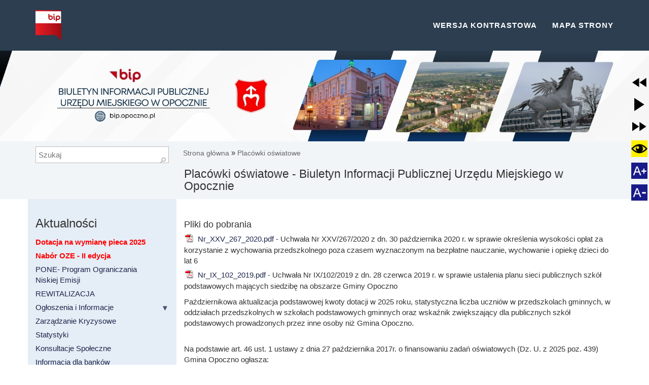

--- FILE ---
content_type: text/html; charset=utf-8
request_url: https://opoczno.i-gmina.pl/placowki-oswiatowe
body_size: 24483
content:
<!DOCTYPE html PUBLIC "-//W3C//DTD XHTML 1.0 Strict//EN" "http://www.w3.org/TR/xhtml1/DTD/xhtml1-strict.dtd">
<html amp xmlns="http://www.w3.org/1999/xhtml" xml:lang="pl" lang="pl" id="lavina">

<head> <!-- Siteor CMS 8.4 -->
<!-- uwaga brak: {{siteor.css}} --> 
		<!-- cms_css include_common_css jquery_ui+jgrowl+fancybox-->
		<link rel="stylesheet" media="screen" href="//s3-eu-west-1.amazonaws.com/assets.siteor.com/assets/cms-view-9c12348c5b688f264a3edf668ad363846ee8ab2d68d74d94cd385b5a04d39ec0.css" /> 

<!-- uwaga brak: {{siteor.javascript}} --> 
		<!-- cms_javascript include_javascript_kind  v1+v2: jquery+fancybox+jgrowl v1:+ui-->
		<script src="//s3-eu-west-1.amazonaws.com/assets.siteor.com/assets/cms-view-v1-bc1c57f51c11c763a225524deefe15f11121e17da49361fd7a8de1658fb332bd.js"></script>
	<!-- cms_javascript include_javascript_own -->
	<script>
  (function(i,s,o,g,r,a,m){i['GoogleAnalyticsObject']=r;i[r]=i[r]||function(){
  (i[r].q=i[r].q||[]).push(arguments)},i[r].l=1*new Date();a=s.createElement(o),
  m=s.getElementsByTagName(o)[0];a.async=1;a.src=g;m.parentNode.insertBefore(a,m)
  })(window,document,'script','https://www.google-analytics.com/analytics.js','ga');

  ga('create', 'UA-104324331-1', 'auto');
  ga('send', 'pageview');

</script>


<meta name="csrf-param" content="authenticity_token" />
<meta name="csrf-token" content="k7tU0oOuSyb3IXEW9fOt1LaGCD6PUcOFGxXl1ELJe/7m8a/GH5v4VVh97Vuam72AqprGDJX+KCaM9g0L+pH1Fw==" />

    <meta charset="utf-8">
    <link rel="canonical" href="http://bip.opoczno.pl">
    <title>Placówki oświatowe - Biuletyn Informacji Publicznej Urzędu Miejskiego w Opocznie </title>
    <meta http-equiv="Content-type" content="text/html" />
    <meta http-equiv="Content-language" content="pl" />
    <meta http-equiv="X-UA-Compatible" content="IE=edge">
<script>window.NREUM||(NREUM={});NREUM.info={"beacon":"bam.eu01.nr-data.net","errorBeacon":"bam.eu01.nr-data.net","licenseKey":"NRJS-e6da58632e481857233","applicationID":"110204539","transactionName":"JhpeRQoXWF0GRBcURRJaWV8cHUw=","queueTime":0,"applicationTime":182,"agent":""}</script>
<script>(window.NREUM||(NREUM={})).init={ajax:{deny_list:["bam.eu01.nr-data.net"]},feature_flags:["soft_nav"]};(window.NREUM||(NREUM={})).loader_config={licenseKey:"NRJS-e6da58632e481857233",applicationID:"110204539",browserID:"110204579"};;/*! For license information please see nr-loader-rum-1.302.0.min.js.LICENSE.txt */
(()=>{var e,t,r={122:(e,t,r)=>{"use strict";r.d(t,{a:()=>i});var n=r(944);function i(e,t){try{if(!e||"object"!=typeof e)return(0,n.R)(3);if(!t||"object"!=typeof t)return(0,n.R)(4);const r=Object.create(Object.getPrototypeOf(t),Object.getOwnPropertyDescriptors(t)),a=0===Object.keys(r).length?e:r;for(let o in a)if(void 0!==e[o])try{if(null===e[o]){r[o]=null;continue}Array.isArray(e[o])&&Array.isArray(t[o])?r[o]=Array.from(new Set([...e[o],...t[o]])):"object"==typeof e[o]&&"object"==typeof t[o]?r[o]=i(e[o],t[o]):r[o]=e[o]}catch(e){r[o]||(0,n.R)(1,e)}return r}catch(e){(0,n.R)(2,e)}}},154:(e,t,r)=>{"use strict";r.d(t,{OF:()=>c,RI:()=>i,WN:()=>u,bv:()=>a,gm:()=>o,mw:()=>s,sb:()=>d});var n=r(863);const i="undefined"!=typeof window&&!!window.document,a="undefined"!=typeof WorkerGlobalScope&&("undefined"!=typeof self&&self instanceof WorkerGlobalScope&&self.navigator instanceof WorkerNavigator||"undefined"!=typeof globalThis&&globalThis instanceof WorkerGlobalScope&&globalThis.navigator instanceof WorkerNavigator),o=i?window:"undefined"!=typeof WorkerGlobalScope&&("undefined"!=typeof self&&self instanceof WorkerGlobalScope&&self||"undefined"!=typeof globalThis&&globalThis instanceof WorkerGlobalScope&&globalThis),s=Boolean("hidden"===o?.document?.visibilityState),c=/iPad|iPhone|iPod/.test(o.navigator?.userAgent),d=c&&"undefined"==typeof SharedWorker,u=((()=>{const e=o.navigator?.userAgent?.match(/Firefox[/\s](\d+\.\d+)/);Array.isArray(e)&&e.length>=2&&e[1]})(),Date.now()-(0,n.t)())},163:(e,t,r)=>{"use strict";r.d(t,{j:()=>T});var n=r(384),i=r(741);var a=r(555);r(860).K7.genericEvents;const o="experimental.resources",s="register",c=e=>{if(!e||"string"!=typeof e)return!1;try{document.createDocumentFragment().querySelector(e)}catch{return!1}return!0};var d=r(614),u=r(944),l=r(122);const f="[data-nr-mask]",g=e=>(0,l.a)(e,(()=>{const e={feature_flags:[],experimental:{allow_registered_children:!1,resources:!1},mask_selector:"*",block_selector:"[data-nr-block]",mask_input_options:{color:!1,date:!1,"datetime-local":!1,email:!1,month:!1,number:!1,range:!1,search:!1,tel:!1,text:!1,time:!1,url:!1,week:!1,textarea:!1,select:!1,password:!0}};return{ajax:{deny_list:void 0,block_internal:!0,enabled:!0,autoStart:!0},api:{get allow_registered_children(){return e.feature_flags.includes(s)||e.experimental.allow_registered_children},set allow_registered_children(t){e.experimental.allow_registered_children=t},duplicate_registered_data:!1},distributed_tracing:{enabled:void 0,exclude_newrelic_header:void 0,cors_use_newrelic_header:void 0,cors_use_tracecontext_headers:void 0,allowed_origins:void 0},get feature_flags(){return e.feature_flags},set feature_flags(t){e.feature_flags=t},generic_events:{enabled:!0,autoStart:!0},harvest:{interval:30},jserrors:{enabled:!0,autoStart:!0},logging:{enabled:!0,autoStart:!0},metrics:{enabled:!0,autoStart:!0},obfuscate:void 0,page_action:{enabled:!0},page_view_event:{enabled:!0,autoStart:!0},page_view_timing:{enabled:!0,autoStart:!0},performance:{capture_marks:!1,capture_measures:!1,capture_detail:!0,resources:{get enabled(){return e.feature_flags.includes(o)||e.experimental.resources},set enabled(t){e.experimental.resources=t},asset_types:[],first_party_domains:[],ignore_newrelic:!0}},privacy:{cookies_enabled:!0},proxy:{assets:void 0,beacon:void 0},session:{expiresMs:d.wk,inactiveMs:d.BB},session_replay:{autoStart:!0,enabled:!1,preload:!1,sampling_rate:10,error_sampling_rate:100,collect_fonts:!1,inline_images:!1,fix_stylesheets:!0,mask_all_inputs:!0,get mask_text_selector(){return e.mask_selector},set mask_text_selector(t){c(t)?e.mask_selector="".concat(t,",").concat(f):""===t||null===t?e.mask_selector=f:(0,u.R)(5,t)},get block_class(){return"nr-block"},get ignore_class(){return"nr-ignore"},get mask_text_class(){return"nr-mask"},get block_selector(){return e.block_selector},set block_selector(t){c(t)?e.block_selector+=",".concat(t):""!==t&&(0,u.R)(6,t)},get mask_input_options(){return e.mask_input_options},set mask_input_options(t){t&&"object"==typeof t?e.mask_input_options={...t,password:!0}:(0,u.R)(7,t)}},session_trace:{enabled:!0,autoStart:!0},soft_navigations:{enabled:!0,autoStart:!0},spa:{enabled:!0,autoStart:!0},ssl:void 0,user_actions:{enabled:!0,elementAttributes:["id","className","tagName","type"]}}})());var p=r(154),m=r(324);let h=0;const v={buildEnv:m.F3,distMethod:m.Xs,version:m.xv,originTime:p.WN},b={appMetadata:{},customTransaction:void 0,denyList:void 0,disabled:!1,harvester:void 0,isolatedBacklog:!1,isRecording:!1,loaderType:void 0,maxBytes:3e4,obfuscator:void 0,onerror:void 0,ptid:void 0,releaseIds:{},session:void 0,timeKeeper:void 0,registeredEntities:[],jsAttributesMetadata:{bytes:0},get harvestCount(){return++h}},y=e=>{const t=(0,l.a)(e,b),r=Object.keys(v).reduce((e,t)=>(e[t]={value:v[t],writable:!1,configurable:!0,enumerable:!0},e),{});return Object.defineProperties(t,r)};var _=r(701);const w=e=>{const t=e.startsWith("http");e+="/",r.p=t?e:"https://"+e};var x=r(836),k=r(241);const S={accountID:void 0,trustKey:void 0,agentID:void 0,licenseKey:void 0,applicationID:void 0,xpid:void 0},A=e=>(0,l.a)(e,S),R=new Set;function T(e,t={},r,o){let{init:s,info:c,loader_config:d,runtime:u={},exposed:l=!0}=t;if(!c){const e=(0,n.pV)();s=e.init,c=e.info,d=e.loader_config}e.init=g(s||{}),e.loader_config=A(d||{}),c.jsAttributes??={},p.bv&&(c.jsAttributes.isWorker=!0),e.info=(0,a.D)(c);const f=e.init,m=[c.beacon,c.errorBeacon];R.has(e.agentIdentifier)||(f.proxy.assets&&(w(f.proxy.assets),m.push(f.proxy.assets)),f.proxy.beacon&&m.push(f.proxy.beacon),e.beacons=[...m],function(e){const t=(0,n.pV)();Object.getOwnPropertyNames(i.W.prototype).forEach(r=>{const n=i.W.prototype[r];if("function"!=typeof n||"constructor"===n)return;let a=t[r];e[r]&&!1!==e.exposed&&"micro-agent"!==e.runtime?.loaderType&&(t[r]=(...t)=>{const n=e[r](...t);return a?a(...t):n})})}(e),(0,n.US)("activatedFeatures",_.B),e.runSoftNavOverSpa&&=!0===f.soft_navigations.enabled&&f.feature_flags.includes("soft_nav")),u.denyList=[...f.ajax.deny_list||[],...f.ajax.block_internal?m:[]],u.ptid=e.agentIdentifier,u.loaderType=r,e.runtime=y(u),R.has(e.agentIdentifier)||(e.ee=x.ee.get(e.agentIdentifier),e.exposed=l,(0,k.W)({agentIdentifier:e.agentIdentifier,drained:!!_.B?.[e.agentIdentifier],type:"lifecycle",name:"initialize",feature:void 0,data:e.config})),R.add(e.agentIdentifier)}},234:(e,t,r)=>{"use strict";r.d(t,{W:()=>a});var n=r(836),i=r(687);class a{constructor(e,t){this.agentIdentifier=e,this.ee=n.ee.get(e),this.featureName=t,this.blocked=!1}deregisterDrain(){(0,i.x3)(this.agentIdentifier,this.featureName)}}},241:(e,t,r)=>{"use strict";r.d(t,{W:()=>a});var n=r(154);const i="newrelic";function a(e={}){try{n.gm.dispatchEvent(new CustomEvent(i,{detail:e}))}catch(e){}}},261:(e,t,r)=>{"use strict";r.d(t,{$9:()=>d,BL:()=>s,CH:()=>g,Dl:()=>_,Fw:()=>y,PA:()=>h,Pl:()=>n,Tb:()=>l,U2:()=>a,V1:()=>k,Wb:()=>x,bt:()=>b,cD:()=>v,d3:()=>w,dT:()=>c,eY:()=>p,fF:()=>f,hG:()=>i,k6:()=>o,nb:()=>m,o5:()=>u});const n="api-",i="addPageAction",a="addToTrace",o="addRelease",s="finished",c="interaction",d="log",u="noticeError",l="pauseReplay",f="recordCustomEvent",g="recordReplay",p="register",m="setApplicationVersion",h="setCurrentRouteName",v="setCustomAttribute",b="setErrorHandler",y="setPageViewName",_="setUserId",w="start",x="wrapLogger",k="measure"},289:(e,t,r)=>{"use strict";r.d(t,{GG:()=>a,Qr:()=>s,sB:()=>o});var n=r(878);function i(){return"undefined"==typeof document||"complete"===document.readyState}function a(e,t){if(i())return e();(0,n.sp)("load",e,t)}function o(e){if(i())return e();(0,n.DD)("DOMContentLoaded",e)}function s(e){if(i())return e();(0,n.sp)("popstate",e)}},324:(e,t,r)=>{"use strict";r.d(t,{F3:()=>i,Xs:()=>a,xv:()=>n});const n="1.302.0",i="PROD",a="CDN"},374:(e,t,r)=>{r.nc=(()=>{try{return document?.currentScript?.nonce}catch(e){}return""})()},384:(e,t,r)=>{"use strict";r.d(t,{NT:()=>o,US:()=>u,Zm:()=>s,bQ:()=>d,dV:()=>c,pV:()=>l});var n=r(154),i=r(863),a=r(910);const o={beacon:"bam.nr-data.net",errorBeacon:"bam.nr-data.net"};function s(){return n.gm.NREUM||(n.gm.NREUM={}),void 0===n.gm.newrelic&&(n.gm.newrelic=n.gm.NREUM),n.gm.NREUM}function c(){let e=s();return e.o||(e.o={ST:n.gm.setTimeout,SI:n.gm.setImmediate||n.gm.setInterval,CT:n.gm.clearTimeout,XHR:n.gm.XMLHttpRequest,REQ:n.gm.Request,EV:n.gm.Event,PR:n.gm.Promise,MO:n.gm.MutationObserver,FETCH:n.gm.fetch,WS:n.gm.WebSocket},(0,a.i)(...Object.values(e.o))),e}function d(e,t){let r=s();r.initializedAgents??={},t.initializedAt={ms:(0,i.t)(),date:new Date},r.initializedAgents[e]=t}function u(e,t){s()[e]=t}function l(){return function(){let e=s();const t=e.info||{};e.info={beacon:o.beacon,errorBeacon:o.errorBeacon,...t}}(),function(){let e=s();const t=e.init||{};e.init={...t}}(),c(),function(){let e=s();const t=e.loader_config||{};e.loader_config={...t}}(),s()}},389:(e,t,r)=>{"use strict";function n(e,t=500,r={}){const n=r?.leading||!1;let i;return(...r)=>{n&&void 0===i&&(e.apply(this,r),i=setTimeout(()=>{i=clearTimeout(i)},t)),n||(clearTimeout(i),i=setTimeout(()=>{e.apply(this,r)},t))}}function i(e){let t=!1;return(...r)=>{t||(t=!0,e.apply(this,r))}}r.d(t,{J:()=>i,s:()=>n})},555:(e,t,r)=>{"use strict";r.d(t,{D:()=>s,f:()=>o});var n=r(384),i=r(122);const a={beacon:n.NT.beacon,errorBeacon:n.NT.errorBeacon,licenseKey:void 0,applicationID:void 0,sa:void 0,queueTime:void 0,applicationTime:void 0,ttGuid:void 0,user:void 0,account:void 0,product:void 0,extra:void 0,jsAttributes:{},userAttributes:void 0,atts:void 0,transactionName:void 0,tNamePlain:void 0};function o(e){try{return!!e.licenseKey&&!!e.errorBeacon&&!!e.applicationID}catch(e){return!1}}const s=e=>(0,i.a)(e,a)},566:(e,t,r)=>{"use strict";r.d(t,{LA:()=>s,bz:()=>o});var n=r(154);const i="xxxxxxxx-xxxx-4xxx-yxxx-xxxxxxxxxxxx";function a(e,t){return e?15&e[t]:16*Math.random()|0}function o(){const e=n.gm?.crypto||n.gm?.msCrypto;let t,r=0;return e&&e.getRandomValues&&(t=e.getRandomValues(new Uint8Array(30))),i.split("").map(e=>"x"===e?a(t,r++).toString(16):"y"===e?(3&a()|8).toString(16):e).join("")}function s(e){const t=n.gm?.crypto||n.gm?.msCrypto;let r,i=0;t&&t.getRandomValues&&(r=t.getRandomValues(new Uint8Array(e)));const o=[];for(var s=0;s<e;s++)o.push(a(r,i++).toString(16));return o.join("")}},606:(e,t,r)=>{"use strict";r.d(t,{i:()=>a});var n=r(908);a.on=o;var i=a.handlers={};function a(e,t,r,a){o(a||n.d,i,e,t,r)}function o(e,t,r,i,a){a||(a="feature"),e||(e=n.d);var o=t[a]=t[a]||{};(o[r]=o[r]||[]).push([e,i])}},607:(e,t,r)=>{"use strict";r.d(t,{W:()=>n});const n=(0,r(566).bz)()},614:(e,t,r)=>{"use strict";r.d(t,{BB:()=>o,H3:()=>n,g:()=>d,iL:()=>c,tS:()=>s,uh:()=>i,wk:()=>a});const n="NRBA",i="SESSION",a=144e5,o=18e5,s={STARTED:"session-started",PAUSE:"session-pause",RESET:"session-reset",RESUME:"session-resume",UPDATE:"session-update"},c={SAME_TAB:"same-tab",CROSS_TAB:"cross-tab"},d={OFF:0,FULL:1,ERROR:2}},630:(e,t,r)=>{"use strict";r.d(t,{T:()=>n});const n=r(860).K7.pageViewEvent},646:(e,t,r)=>{"use strict";r.d(t,{y:()=>n});class n{constructor(e){this.contextId=e}}},687:(e,t,r)=>{"use strict";r.d(t,{Ak:()=>d,Ze:()=>f,x3:()=>u});var n=r(241),i=r(836),a=r(606),o=r(860),s=r(646);const c={};function d(e,t){const r={staged:!1,priority:o.P3[t]||0};l(e),c[e].get(t)||c[e].set(t,r)}function u(e,t){e&&c[e]&&(c[e].get(t)&&c[e].delete(t),p(e,t,!1),c[e].size&&g(e))}function l(e){if(!e)throw new Error("agentIdentifier required");c[e]||(c[e]=new Map)}function f(e="",t="feature",r=!1){if(l(e),!e||!c[e].get(t)||r)return p(e,t);c[e].get(t).staged=!0,g(e)}function g(e){const t=Array.from(c[e]);t.every(([e,t])=>t.staged)&&(t.sort((e,t)=>e[1].priority-t[1].priority),t.forEach(([t])=>{c[e].delete(t),p(e,t)}))}function p(e,t,r=!0){const o=e?i.ee.get(e):i.ee,c=a.i.handlers;if(!o.aborted&&o.backlog&&c){if((0,n.W)({agentIdentifier:e,type:"lifecycle",name:"drain",feature:t}),r){const e=o.backlog[t],r=c[t];if(r){for(let t=0;e&&t<e.length;++t)m(e[t],r);Object.entries(r).forEach(([e,t])=>{Object.values(t||{}).forEach(t=>{t[0]?.on&&t[0]?.context()instanceof s.y&&t[0].on(e,t[1])})})}}o.isolatedBacklog||delete c[t],o.backlog[t]=null,o.emit("drain-"+t,[])}}function m(e,t){var r=e[1];Object.values(t[r]||{}).forEach(t=>{var r=e[0];if(t[0]===r){var n=t[1],i=e[3],a=e[2];n.apply(i,a)}})}},699:(e,t,r)=>{"use strict";r.d(t,{It:()=>a,KC:()=>s,No:()=>i,qh:()=>o});var n=r(860);const i=16e3,a=1e6,o="SESSION_ERROR",s={[n.K7.logging]:!0,[n.K7.genericEvents]:!1,[n.K7.jserrors]:!1,[n.K7.ajax]:!1}},701:(e,t,r)=>{"use strict";r.d(t,{B:()=>a,t:()=>o});var n=r(241);const i=new Set,a={};function o(e,t){const r=t.agentIdentifier;a[r]??={},e&&"object"==typeof e&&(i.has(r)||(t.ee.emit("rumresp",[e]),a[r]=e,i.add(r),(0,n.W)({agentIdentifier:r,loaded:!0,drained:!0,type:"lifecycle",name:"load",feature:void 0,data:e})))}},741:(e,t,r)=>{"use strict";r.d(t,{W:()=>a});var n=r(944),i=r(261);class a{#e(e,...t){if(this[e]!==a.prototype[e])return this[e](...t);(0,n.R)(35,e)}addPageAction(e,t){return this.#e(i.hG,e,t)}register(e){return this.#e(i.eY,e)}recordCustomEvent(e,t){return this.#e(i.fF,e,t)}setPageViewName(e,t){return this.#e(i.Fw,e,t)}setCustomAttribute(e,t,r){return this.#e(i.cD,e,t,r)}noticeError(e,t){return this.#e(i.o5,e,t)}setUserId(e){return this.#e(i.Dl,e)}setApplicationVersion(e){return this.#e(i.nb,e)}setErrorHandler(e){return this.#e(i.bt,e)}addRelease(e,t){return this.#e(i.k6,e,t)}log(e,t){return this.#e(i.$9,e,t)}start(){return this.#e(i.d3)}finished(e){return this.#e(i.BL,e)}recordReplay(){return this.#e(i.CH)}pauseReplay(){return this.#e(i.Tb)}addToTrace(e){return this.#e(i.U2,e)}setCurrentRouteName(e){return this.#e(i.PA,e)}interaction(e){return this.#e(i.dT,e)}wrapLogger(e,t,r){return this.#e(i.Wb,e,t,r)}measure(e,t){return this.#e(i.V1,e,t)}}},773:(e,t,r)=>{"use strict";r.d(t,{z_:()=>a,XG:()=>s,TZ:()=>n,rs:()=>i,xV:()=>o});r(154),r(566),r(384);const n=r(860).K7.metrics,i="sm",a="cm",o="storeSupportabilityMetrics",s="storeEventMetrics"},782:(e,t,r)=>{"use strict";r.d(t,{T:()=>n});const n=r(860).K7.pageViewTiming},836:(e,t,r)=>{"use strict";r.d(t,{P:()=>s,ee:()=>c});var n=r(384),i=r(990),a=r(646),o=r(607);const s="nr@context:".concat(o.W),c=function e(t,r){var n={},o={},u={},l=!1;try{l=16===r.length&&d.initializedAgents?.[r]?.runtime.isolatedBacklog}catch(e){}var f={on:p,addEventListener:p,removeEventListener:function(e,t){var r=n[e];if(!r)return;for(var i=0;i<r.length;i++)r[i]===t&&r.splice(i,1)},emit:function(e,r,n,i,a){!1!==a&&(a=!0);if(c.aborted&&!i)return;t&&a&&t.emit(e,r,n);var s=g(n);m(e).forEach(e=>{e.apply(s,r)});var d=v()[o[e]];d&&d.push([f,e,r,s]);return s},get:h,listeners:m,context:g,buffer:function(e,t){const r=v();if(t=t||"feature",f.aborted)return;Object.entries(e||{}).forEach(([e,n])=>{o[n]=t,t in r||(r[t]=[])})},abort:function(){f._aborted=!0,Object.keys(f.backlog).forEach(e=>{delete f.backlog[e]})},isBuffering:function(e){return!!v()[o[e]]},debugId:r,backlog:l?{}:t&&"object"==typeof t.backlog?t.backlog:{},isolatedBacklog:l};return Object.defineProperty(f,"aborted",{get:()=>{let e=f._aborted||!1;return e||(t&&(e=t.aborted),e)}}),f;function g(e){return e&&e instanceof a.y?e:e?(0,i.I)(e,s,()=>new a.y(s)):new a.y(s)}function p(e,t){n[e]=m(e).concat(t)}function m(e){return n[e]||[]}function h(t){return u[t]=u[t]||e(f,t)}function v(){return f.backlog}}(void 0,"globalEE"),d=(0,n.Zm)();d.ee||(d.ee=c)},843:(e,t,r)=>{"use strict";r.d(t,{u:()=>i});var n=r(878);function i(e,t=!1,r,i){(0,n.DD)("visibilitychange",function(){if(t)return void("hidden"===document.visibilityState&&e());e(document.visibilityState)},r,i)}},860:(e,t,r)=>{"use strict";r.d(t,{$J:()=>u,K7:()=>c,P3:()=>d,XX:()=>i,Yy:()=>s,df:()=>a,qY:()=>n,v4:()=>o});const n="events",i="jserrors",a="browser/blobs",o="rum",s="browser/logs",c={ajax:"ajax",genericEvents:"generic_events",jserrors:i,logging:"logging",metrics:"metrics",pageAction:"page_action",pageViewEvent:"page_view_event",pageViewTiming:"page_view_timing",sessionReplay:"session_replay",sessionTrace:"session_trace",softNav:"soft_navigations",spa:"spa"},d={[c.pageViewEvent]:1,[c.pageViewTiming]:2,[c.metrics]:3,[c.jserrors]:4,[c.spa]:5,[c.ajax]:6,[c.sessionTrace]:7,[c.softNav]:8,[c.sessionReplay]:9,[c.logging]:10,[c.genericEvents]:11},u={[c.pageViewEvent]:o,[c.pageViewTiming]:n,[c.ajax]:n,[c.spa]:n,[c.softNav]:n,[c.metrics]:i,[c.jserrors]:i,[c.sessionTrace]:a,[c.sessionReplay]:a,[c.logging]:s,[c.genericEvents]:"ins"}},863:(e,t,r)=>{"use strict";function n(){return Math.floor(performance.now())}r.d(t,{t:()=>n})},878:(e,t,r)=>{"use strict";function n(e,t){return{capture:e,passive:!1,signal:t}}function i(e,t,r=!1,i){window.addEventListener(e,t,n(r,i))}function a(e,t,r=!1,i){document.addEventListener(e,t,n(r,i))}r.d(t,{DD:()=>a,jT:()=>n,sp:()=>i})},908:(e,t,r)=>{"use strict";r.d(t,{d:()=>n,p:()=>i});var n=r(836).ee.get("handle");function i(e,t,r,i,a){a?(a.buffer([e],i),a.emit(e,t,r)):(n.buffer([e],i),n.emit(e,t,r))}},910:(e,t,r)=>{"use strict";r.d(t,{i:()=>a});var n=r(944);const i=new Map;function a(...e){return e.every(e=>{if(i.has(e))return i.get(e);const t="function"==typeof e&&e.toString().includes("[native code]");return t||(0,n.R)(64,e?.name||e?.toString()),i.set(e,t),t})}},944:(e,t,r)=>{"use strict";r.d(t,{R:()=>i});var n=r(241);function i(e,t){"function"==typeof console.debug&&(console.debug("New Relic Warning: https://github.com/newrelic/newrelic-browser-agent/blob/main/docs/warning-codes.md#".concat(e),t),(0,n.W)({agentIdentifier:null,drained:null,type:"data",name:"warn",feature:"warn",data:{code:e,secondary:t}}))}},990:(e,t,r)=>{"use strict";r.d(t,{I:()=>i});var n=Object.prototype.hasOwnProperty;function i(e,t,r){if(n.call(e,t))return e[t];var i=r();if(Object.defineProperty&&Object.keys)try{return Object.defineProperty(e,t,{value:i,writable:!0,enumerable:!1}),i}catch(e){}return e[t]=i,i}}},n={};function i(e){var t=n[e];if(void 0!==t)return t.exports;var a=n[e]={exports:{}};return r[e](a,a.exports,i),a.exports}i.m=r,i.d=(e,t)=>{for(var r in t)i.o(t,r)&&!i.o(e,r)&&Object.defineProperty(e,r,{enumerable:!0,get:t[r]})},i.f={},i.e=e=>Promise.all(Object.keys(i.f).reduce((t,r)=>(i.f[r](e,t),t),[])),i.u=e=>"nr-rum-1.302.0.min.js",i.o=(e,t)=>Object.prototype.hasOwnProperty.call(e,t),e={},t="NRBA-1.302.0.PROD:",i.l=(r,n,a,o)=>{if(e[r])e[r].push(n);else{var s,c;if(void 0!==a)for(var d=document.getElementsByTagName("script"),u=0;u<d.length;u++){var l=d[u];if(l.getAttribute("src")==r||l.getAttribute("data-webpack")==t+a){s=l;break}}if(!s){c=!0;var f={296:"sha512-wOb3n9Oo7XFlPj8/eeDjhAZxpAcaDdsBkC//L8axozi0po4wdPEJ2ECVlu9KEBVFgfQVL0TCY6kPzr0KcVfkBQ=="};(s=document.createElement("script")).charset="utf-8",i.nc&&s.setAttribute("nonce",i.nc),s.setAttribute("data-webpack",t+a),s.src=r,0!==s.src.indexOf(window.location.origin+"/")&&(s.crossOrigin="anonymous"),f[o]&&(s.integrity=f[o])}e[r]=[n];var g=(t,n)=>{s.onerror=s.onload=null,clearTimeout(p);var i=e[r];if(delete e[r],s.parentNode&&s.parentNode.removeChild(s),i&&i.forEach(e=>e(n)),t)return t(n)},p=setTimeout(g.bind(null,void 0,{type:"timeout",target:s}),12e4);s.onerror=g.bind(null,s.onerror),s.onload=g.bind(null,s.onload),c&&document.head.appendChild(s)}},i.r=e=>{"undefined"!=typeof Symbol&&Symbol.toStringTag&&Object.defineProperty(e,Symbol.toStringTag,{value:"Module"}),Object.defineProperty(e,"__esModule",{value:!0})},i.p="https://js-agent.newrelic.com/",(()=>{var e={374:0,840:0};i.f.j=(t,r)=>{var n=i.o(e,t)?e[t]:void 0;if(0!==n)if(n)r.push(n[2]);else{var a=new Promise((r,i)=>n=e[t]=[r,i]);r.push(n[2]=a);var o=i.p+i.u(t),s=new Error;i.l(o,r=>{if(i.o(e,t)&&(0!==(n=e[t])&&(e[t]=void 0),n)){var a=r&&("load"===r.type?"missing":r.type),o=r&&r.target&&r.target.src;s.message="Loading chunk "+t+" failed.\n("+a+": "+o+")",s.name="ChunkLoadError",s.type=a,s.request=o,n[1](s)}},"chunk-"+t,t)}};var t=(t,r)=>{var n,a,[o,s,c]=r,d=0;if(o.some(t=>0!==e[t])){for(n in s)i.o(s,n)&&(i.m[n]=s[n]);if(c)c(i)}for(t&&t(r);d<o.length;d++)a=o[d],i.o(e,a)&&e[a]&&e[a][0](),e[a]=0},r=self["webpackChunk:NRBA-1.302.0.PROD"]=self["webpackChunk:NRBA-1.302.0.PROD"]||[];r.forEach(t.bind(null,0)),r.push=t.bind(null,r.push.bind(r))})(),(()=>{"use strict";i(374);var e=i(566),t=i(741);class r extends t.W{agentIdentifier=(0,e.LA)(16)}var n=i(860);const a=Object.values(n.K7);var o=i(163);var s=i(908),c=i(863),d=i(261),u=i(241),l=i(944),f=i(701),g=i(773);function p(e,t,i,a){const o=a||i;!o||o[e]&&o[e]!==r.prototype[e]||(o[e]=function(){(0,s.p)(g.xV,["API/"+e+"/called"],void 0,n.K7.metrics,i.ee),(0,u.W)({agentIdentifier:i.agentIdentifier,drained:!!f.B?.[i.agentIdentifier],type:"data",name:"api",feature:d.Pl+e,data:{}});try{return t.apply(this,arguments)}catch(e){(0,l.R)(23,e)}})}function m(e,t,r,n,i){const a=e.info;null===r?delete a.jsAttributes[t]:a.jsAttributes[t]=r,(i||null===r)&&(0,s.p)(d.Pl+n,[(0,c.t)(),t,r],void 0,"session",e.ee)}var h=i(687),v=i(234),b=i(289),y=i(154),_=i(384);const w=e=>y.RI&&!0===e?.privacy.cookies_enabled;function x(e){return!!(0,_.dV)().o.MO&&w(e)&&!0===e?.session_trace.enabled}var k=i(389),S=i(699);class A extends v.W{constructor(e,t){super(e.agentIdentifier,t),this.agentRef=e,this.abortHandler=void 0,this.featAggregate=void 0,this.onAggregateImported=void 0,this.deferred=Promise.resolve(),!1===e.init[this.featureName].autoStart?this.deferred=new Promise((t,r)=>{this.ee.on("manual-start-all",(0,k.J)(()=>{(0,h.Ak)(e.agentIdentifier,this.featureName),t()}))}):(0,h.Ak)(e.agentIdentifier,t)}importAggregator(e,t,r={}){if(this.featAggregate)return;let n;this.onAggregateImported=new Promise(e=>{n=e});const a=async()=>{let a;await this.deferred;try{if(w(e.init)){const{setupAgentSession:t}=await i.e(296).then(i.bind(i,305));a=t(e)}}catch(e){(0,l.R)(20,e),this.ee.emit("internal-error",[e]),(0,s.p)(S.qh,[e],void 0,this.featureName,this.ee)}try{if(!this.#t(this.featureName,a,e.init))return(0,h.Ze)(this.agentIdentifier,this.featureName),void n(!1);const{Aggregate:i}=await t();this.featAggregate=new i(e,r),e.runtime.harvester.initializedAggregates.push(this.featAggregate),n(!0)}catch(e){(0,l.R)(34,e),this.abortHandler?.(),(0,h.Ze)(this.agentIdentifier,this.featureName,!0),n(!1),this.ee&&this.ee.abort()}};y.RI?(0,b.GG)(()=>a(),!0):a()}#t(e,t,r){if(this.blocked)return!1;switch(e){case n.K7.sessionReplay:return x(r)&&!!t;case n.K7.sessionTrace:return!!t;default:return!0}}}var R=i(630),T=i(614);class E extends A{static featureName=R.T;constructor(e){var t;super(e,R.T),this.setupInspectionEvents(e.agentIdentifier),t=e,p(d.Fw,function(e,r){"string"==typeof e&&("/"!==e.charAt(0)&&(e="/"+e),t.runtime.customTransaction=(r||"http://custom.transaction")+e,(0,s.p)(d.Pl+d.Fw,[(0,c.t)()],void 0,void 0,t.ee))},t),this.ee.on("api-send-rum",(e,t)=>(0,s.p)("send-rum",[e,t],void 0,this.featureName,this.ee)),this.importAggregator(e,()=>i.e(296).then(i.bind(i,108)))}setupInspectionEvents(e){const t=(t,r)=>{t&&(0,u.W)({agentIdentifier:e,timeStamp:t.timeStamp,loaded:"complete"===t.target.readyState,type:"window",name:r,data:t.target.location+""})};(0,b.sB)(e=>{t(e,"DOMContentLoaded")}),(0,b.GG)(e=>{t(e,"load")}),(0,b.Qr)(e=>{t(e,"navigate")}),this.ee.on(T.tS.UPDATE,(t,r)=>{(0,u.W)({agentIdentifier:e,type:"lifecycle",name:"session",data:r})})}}var N=i(843),j=i(878),I=i(782);class O extends A{static featureName=I.T;constructor(e){super(e,I.T),y.RI&&((0,N.u)(()=>(0,s.p)("docHidden",[(0,c.t)()],void 0,I.T,this.ee),!0),(0,j.sp)("pagehide",()=>(0,s.p)("winPagehide",[(0,c.t)()],void 0,I.T,this.ee)),this.importAggregator(e,()=>i.e(296).then(i.bind(i,350))))}}class P extends A{static featureName=g.TZ;constructor(e){super(e,g.TZ),y.RI&&document.addEventListener("securitypolicyviolation",e=>{(0,s.p)(g.xV,["Generic/CSPViolation/Detected"],void 0,this.featureName,this.ee)}),this.importAggregator(e,()=>i.e(296).then(i.bind(i,623)))}}new class extends r{constructor(e){var t;(super(),y.gm)?(this.features={},(0,_.bQ)(this.agentIdentifier,this),this.desiredFeatures=new Set(e.features||[]),this.desiredFeatures.add(E),this.runSoftNavOverSpa=[...this.desiredFeatures].some(e=>e.featureName===n.K7.softNav),(0,o.j)(this,e,e.loaderType||"agent"),t=this,p(d.cD,function(e,r,n=!1){if("string"==typeof e){if(["string","number","boolean"].includes(typeof r)||null===r)return m(t,e,r,d.cD,n);(0,l.R)(40,typeof r)}else(0,l.R)(39,typeof e)},t),function(e){p(d.Dl,function(t){if("string"==typeof t||null===t)return m(e,"enduser.id",t,d.Dl,!0);(0,l.R)(41,typeof t)},e)}(this),function(e){p(d.nb,function(t){if("string"==typeof t||null===t)return m(e,"application.version",t,d.nb,!1);(0,l.R)(42,typeof t)},e)}(this),function(e){p(d.d3,function(){e.ee.emit("manual-start-all")},e)}(this),this.run()):(0,l.R)(21)}get config(){return{info:this.info,init:this.init,loader_config:this.loader_config,runtime:this.runtime}}get api(){return this}run(){try{const e=function(e){const t={};return a.forEach(r=>{t[r]=!!e[r]?.enabled}),t}(this.init),t=[...this.desiredFeatures];t.sort((e,t)=>n.P3[e.featureName]-n.P3[t.featureName]),t.forEach(t=>{if(!e[t.featureName]&&t.featureName!==n.K7.pageViewEvent)return;if(this.runSoftNavOverSpa&&t.featureName===n.K7.spa)return;if(!this.runSoftNavOverSpa&&t.featureName===n.K7.softNav)return;const r=function(e){switch(e){case n.K7.ajax:return[n.K7.jserrors];case n.K7.sessionTrace:return[n.K7.ajax,n.K7.pageViewEvent];case n.K7.sessionReplay:return[n.K7.sessionTrace];case n.K7.pageViewTiming:return[n.K7.pageViewEvent];default:return[]}}(t.featureName).filter(e=>!(e in this.features));r.length>0&&(0,l.R)(36,{targetFeature:t.featureName,missingDependencies:r}),this.features[t.featureName]=new t(this)})}catch(e){(0,l.R)(22,e);for(const e in this.features)this.features[e].abortHandler?.();const t=(0,_.Zm)();delete t.initializedAgents[this.agentIdentifier]?.features,delete this.sharedAggregator;return t.ee.get(this.agentIdentifier).abort(),!1}}}({features:[E,O,P],loaderType:"lite"})})()})();</script>
    <meta name="viewport" content="width=device-width,minimum-scale=1,initial-scale=1">

    <meta name="robots" content="all" />
    <meta name="author" content="Nowybip.pl" />
    <meta name="description" content="Biuletyn Informacji Publicznej Urzędu Miejskiego w Opocznie" />
    <meta name="keywords" content="BIP Opoczna Gmina Opoczno Urząd Miejski w Opocznie" />

    <link href="/stylesheets/nowybip/wcag21/blue-amp-wcag21/bootstrap-wcag21.css" rel="stylesheet" media="all" type="text/css" />


    <link href="/stylesheets/nowybip/wcag21/blue-amp-wcag21/main-wcag21.css" rel="stylesheet" media="all" type="text/css" />


    <link href="/stylesheets/nowybip/wcag21/blue-amp-wcag21/print-wcag21.css" rel="stylesheet" media="print" type="text/css" />

    <style>
      span.graphic-w {
        display: none;
      }
    </style>

    <link href="https://maxcdn.bootstrapcdn.com/font-awesome/4.7.0/css/font-awesome.min.css" rel="stylesheet" type="text/css" />

    <script async src="https://cdn.ampproject.org/v0.js"></script><!--AMP library-->

    <script type= "text/javascript">
      if(localStorage.getItem("web_contrast") == 1){
          var fileref=document.createElement("link");
          fileref.setAttribute('rel', 'stylesheet');
          fileref.setAttribute('type', 'text/css');
          fileref.setAttribute('href', '/layouts/clean/css/contrast.css');
          document.getElementsByTagName('head')[0].appendChild(fileref);
      }

    </script>


<!-- Global site tag (gtag.js) - Google Analytics -->
<script async src="https://www.googletagmanager.com/gtag/js?id=G-J5LH3DVX6L"></script>
<script>
  window.dataLayer = window.dataLayer || [];
  function gtag(){dataLayer.push(arguments);}
  gtag('js', new Date());

  gtag('config', 'G-J5LH3DVX6L');
</script>
<!-- Global site tag (gtag.js) - Google Analytics END-->

<style>
#footer > p > span > a {display:none}
</style>

  <script>
  	var siteor_custom_id = null;
  	var siteor_custom_kind = null;

  		if (document.cookie.indexOf('siteor_cms=yes') == -1) { document.cookie = 'siteor_cms=yes' }

  		$(function(){
  				if (siteor_custom_id != null || document.cookie.indexOf('siteor_cms=yes') > -1  || document.cookie.indexOf('siteor_notify_8ded=yes') == -1) {
  					$.get("/app/ajax/www/live_cache", {'page_id':'11567', 'edit_mode':'false', 'siteor_custom_id': siteor_custom_id, 'siteor_custom_kind' : siteor_custom_kind,  'uniq': ''}, function(data){
  						$('body').prepend(data);
  					});
  				}
  		});

  </script>


  <script>
    var rewind = false;

    function config_utt(clicked_id){
      if (clicked_id == 'speech_player' || clicked_id == 'speech_rewind') {
        if (document.getElementsByClassName("content-container").length == 1) {
          var myLongText = document.getElementsByClassName("content-container")[0].innerText;
        } else if (document.getElementById("wrapper")) {
          var myLongText = document.getElementById("wrapper").innerText;
        }
      } else {
        var myLongText = document.getElementsByClassName("paragraph paragraph_article")[0].innerText;
      }
      myLongText = myLongText.split('\n').join('&&&&&&&&&').replace(/&&&[\s&]*&&&/g, '\n');
      var utterance = new SpeechSynthesisUtterance(myLongText);
      var voiceArr = speechSynthesis.getVoices();
      if (voiceArr.findIndex(v => v.lang == 'pl-PL') != -1) {
        utterance.voice = voiceArr[voiceArr.findIndex(v => v.lang == 'pl-PL')];
      } else if (voiceArr.findIndex(v => v.lang == 'pl') != -1) {
        utterance.voice = voiceArr[voiceArr.findIndex(v => v.lang == 'pl')];
      }
      utterance.lang = 'pl';
      return utterance;
    };

    function speechControl(clicked_id){
      if (document.querySelector('#text_to_speech_icon').getAttribute('src') == 'https://fs.siteor.com/radgost/files/ionicons/_ionicons_svg_md-pause.svg' && clicked_id == 'speech_player') {
        if (window.speechSynthesis.speaking) {
          window.speechSynthesis.pause();
        }
          document.querySelector('#text_to_speech_icon').setAttribute('src', 'https://fs.siteor.com/radgost/files/ionicons/_ionicons_svg_md-play.svg')
      } else if (document.querySelector('#text_to_speech_icon').getAttribute('src') == 'https://fs.siteor.com/radgost/files/ionicons/_ionicons_svg_md-play.svg' && clicked_id == 'speech_player') {
        if (window.speechSynthesis.speaking) {
          window.speechSynthesis.resume();
        } else {
          speechUtteranceChunker(config_utt(clicked_id), { chunkLength: 160 }, function () { console.log('done'); });
        }
        document.querySelector('#text_to_speech_icon').setAttribute('src', 'https://fs.siteor.com/radgost/files/ionicons/_ionicons_svg_md-pause.svg')
      } else if (clicked_id == 'speech_fastforward') {
        window.speechSynthesis.cancel();
        if (document.querySelector('#text_to_speech_icon').getAttribute('src') == 'https://fs.siteor.com/radgost/files/ionicons/_ionicons_svg_md-play.svg') {
          document.querySelector('#text_to_speech_icon').setAttribute('src', 'https://fs.siteor.com/radgost/files/ionicons/_ionicons_svg_md-pause.svg')
        }
      } else if (clicked_id == 'speech_rewind') {
        rewind = true;
        if (document.querySelector('#text_to_speech_icon').getAttribute('src') == 'https://fs.siteor.com/radgost/files/ionicons/_ionicons_svg_md-play.svg') {
          document.querySelector('#text_to_speech_icon').setAttribute('src', 'https://fs.siteor.com/radgost/files/ionicons/_ionicons_svg_md-pause.svg')
        }
      }
    }

    function speechUtteranceChunker(utt, settings, callback){
      if (window.speechSynthesis.speaking) {
        window.speechSynthesis.cancel();
        return
      }
      settings = settings || {};
      settings.prew_chunk_size = (settings && settings.prew_chunk_size) || [0];
      var newUtt;
      if (settings.rewind == true) {
        settings.prew_chunk_size = prew_chunk_size;
        settings.offset = offset - settings.prew_chunk_size.pop() - settings.prew_chunk_size.pop();
        var txt = (settings && settings.offset !== undefined ? utt.text.substring(settings.offset) : utt.text);
        settings.rewind = false;
      } else {
        var txt = (settings && settings.offset !== undefined ? utt.text.substring(settings.offset) : utt.text);
      }
      if (utt.voice && utt.voice.voiceURI === 'native') { // Not part of the spec
        newUtt = utt;
        newUtt.text = txt;
        newUtt.addEventListener('end', function () {
          if (speechUtteranceChunker.cancel) {
              speechUtteranceChunker.cancel = false;
          }
          if (callback !== undefined) {
              callback();
          }
        });
      } else {
        var chunkLength = (settings && settings.chunkLength) || 160;
        var pattRegex = new RegExp('[^\\r\\n]{1,' + chunkLength + '}|^[\\s\\S]{' + Math.floor(chunkLength / 2) + ',' + chunkLength + '}[.!?,]{1}|^[\\s\\S]{1,' + chunkLength + '}$|^[\\s\\S]{1,' + chunkLength + '}');
        chunkArr = txt.match(pattRegex);

        if (chunkArr === null || chunkArr[0] === undefined || chunkArr[0].length < 1) {
          if (callback !== undefined) {
            callback();
            document.querySelector('#text_to_speech_icon').setAttribute('src', 'https://fs.siteor.com/radgost/files/ionicons/_ionicons_svg_md-play.svg');
          }
          return;
        }
        var chunk = chunkArr[0];
        newUtt = new SpeechSynthesisUtterance(chunk);
        newUtt.lang = 'pl';
        var voicesArrs = speechSynthesis.getVoices();
        if (voicesArrs.findIndex(v => v.lang == 'pl-PL') != -1) {
          newUtt.voice = voicesArrs[voicesArrs.findIndex(v => v.lang == 'pl-PL')];
        } else if (voicesArrs.findIndex(v => v.lang == 'pl') != -1) {
          newUtt.voice = voicesArrs[voicesArrs.findIndex(v => v.lang == 'pl')];
        }
        var x;
        for (x in utt) {
          if (utt.hasOwnProperty(x) && x !== 'text') {
            newUtt[x] = utt[x];
          }
        }
        newUtt.addEventListener('end', function () {
          if (speechUtteranceChunker.cancel) {
            speechUtteranceChunker.cancel = false;
            return;
          }
          settings.offset = settings.offset || 0;
          settings.offset += chunk.length + 1;
          offset = settings.offset;
          settings.prew_chunk_size.push(chunk.length + 1);
          prew_chunk_size = settings.prew_chunk_size;
          if (rewind == true) {
            rewind = false;
            settings.rewind = true;
            speechUtteranceChunker(utt, settings, callback);
          } else {
            speechUtteranceChunker(utt, settings, callback);
          }
        });
      }

      if (settings.modifier) {
        settings.modifier(newUtt);
      }
      setTimeout(function () {
        speechSynthesis.speak(newUtt);
      }, 0);
    };
  </script>

</head>


<body class="pagplacowki-oswiatowe">
  <span id="homepage"></span> <!-- kotwica do strony głównej -->
    <!-- Navigation -->
    <nav class="navbar navbar-default navbar-fixed-top push_content">
        <div class="container">
            <!-- Brand and toggle get grouped for better mobile display -->
            <div class="navbar-header page-scroll">
                <button type="button" class="navbar-toggle" data-toggle="collapse" data-target="#top_menu_bar" id="collapse-menu-button">
                    <span class="sr-only">Menu</span>
                    <span class="icon-bar"></span>
                    <span class="icon-bar"></span>
                    <span class="icon-bar"></span>
                </button>
                
                <a class="navbar-brand" href="http://bip.opoczno.pl">
                    <img src="/layouts/clean/img/bip.png" alt="logo BIP" />
                </a>
                
            </div>

            <!-- Collect the nav links, forms, and other content for toggling -->
            <div class="collapse navbar-collapse" id="top_menu_bar">
                <ul class="menu_top1 nav navbar-nav navbar-right">

                    <li>
                        <a href="#" class="top_menu_link" onclick="load_contrast();">
                          <span class="contrast-ver">Wersja kontrastowa</span>
                          <span class="standard-ver">Wersja graficzna</span>
                        </a>
                    </li>
                    <li>
                        <a href="/sitemap" class="top_menu_link" title="Mapa strony">Mapa strony</a>
                    </li>

                </ul>
            </div>
            <!-- /.navbar-collapse -->
        </div>
        <!-- /.container-fluid -->
    </nav>



    <header>
        
            <img src="https://fs.siteor.com/opoczno/portals/logos/933/original/bip.jpg?1749797323" class="hidden-xs" alt="Baner Biuletyn Informacji Publicznej Urzędu Miejskiego w Opocznie" />
        
        <div id="mobile-title" class="visible-xs text-center">
         Urząd Miejski w Opocznie 
        </div>


        <div class="container breadcrumb-container">
        <div class="row">
            <div class="col-sm-3" id="searchbox_container">
                	<!-- siteor search start -->
<form action="/search" id="cse-search-box">
  <div>
    <input type="hidden" name="cx" value="003109349944084999944:jw6477jdbtg" />
    <input type="hidden" name="cof" value="FORID:10;NB:1" />
    <input type="hidden" name="ie" value="UTF-8" />
    <input type="hidden" name="hl" value="pl" />
    <label style="position: absolute !important;clip: rect(1px, 1px, 1px, 1px);overflow: hidden;height: 1px;" for="q__1">Szukaj</label>
    <input type="text" id="q__1" class="text border p-2 bg-gray-50 border-gray-400 rounded-md mt-2" placeholder="Szukaj" onchange="$(this).closest('form').find('input[id=\'q__3\']').val($(this).closest('form').find('input[id=\'q__1\']').val()+' '+$(this).closest('form').find('input[id=\'q__2\']').val());" />
    <input type="hidden" id="q__2" value="site:http://bip.opoczno.pl OR siteor.com/opoczno" />
    <input type="hidden" name="q" id="q__3" class="text" />
    <input type="submit" value="Szukaj" class="button py-2 px-3 bg-blue-500 text-white hover:text-blue-600 hover:bg-blue-100 rounded-md transition-all cursor-pointer mt-2" onclick="return $('#query_q').val().length > 2" />
  </div>
</form>
<!-- siteor search end -->

<button type="submit" id="searchbox_icon" onclick="return $('#query_q').val().length > 2">&#9906;</button>
            </div>
            <div class="col-sm-9 hidden-xs">
                  <div class="breadcrumbs">
  	<a href="http://bip.opoczno.pl/#homepage">Strona główna </a><span> » </span><a href="/placowki-oswiatowe/#placowki-oswiatowe-biuletyn-informacji-publicznej-urzedu-miejskiego-w-opocznie">Placówki oświatowe</a>
  </div>


                <h2  id="placowki-oswiatowe-biuletyn-informacji-publicznej-urzedu-miejskiego-w-opocznie">Placówki oświatowe - Biuletyn Informacji Publicznej Urzędu Miejskiego w Opocznie </h2>

            </div>
        </div><!--row-->
        </div>

    </header>

    <div class="container">


        <div class="row  content-container">
            <div class="col-xs-12 col-sm-3">
                <div id="navigation">
                    <div class="padding">

                        



			<div class="paragraph paragraph_menu">

		<p style='font-size: 1.6em;font-family: inherit;font-weight: 500;line-height: 1.1;color: inherit;margin-top: 20px;margin-bottom: 10px;'>Aktualności </p>














<ul class="cms_menu_1 tree_tg_menu nav" id="sub_11519" style="">
	<li class="  first dotacja-na-wymiane-pieca-2025"><div><a href="/dotacja-na-wymiane-pieca-2025" ><font color="red"><b>Dotacja na wymianę pieca 2025</b></font></a></div></li>
	<li class="  nabor-oze---ii-edycja"><div><a href="/nabor-oze---ii-edycja" ><font color="red"><b>Nabór OZE - II edycja</b></font></a></div></li>
	<li class="  skorzystaj-z-dotacji---wymien-kociol-starej-generacji-na-proekologiczne-zrodlo-ciepla"><div><a href="/skorzystaj-z-dotacji---wymien-kociol-starej-generacji-na-proekologiczne-zrodlo-ciepla" >PONE- Program Ograniczania Niskiej Emisji</a></div></li>
	<li class="  rewitalizacja"><div><a href="/rewitalizacja" >REWITALIZACJA</a></div></li>
	<li class="  ogloszenia"><div><a href="/ogloszenia" >Ogłoszenia i Informacje</a><span class="toggle tg_down" onclick="$('#sub_11573').toggle(); $(this).toggleClass('tg_down').toggleClass('tg_up');"></span></div>
<ul class="cms_menu_2  nav" id="sub_11573" style="display:none;">
	<li class="  first droga-ekspresowa-s74-i-s12---konsultacje"><div><a href="/droga-ekspresowa-s74-i-s12---konsultacje" >Droga ekspresowa S74 i S12 - KONSULTACJE <ins>»</ins></a><span class="toggle tg_down" onclick="$('#sub_11987').toggle(); $(this).toggleClass('tg_down').toggleClass('tg_up');"></span></div>
<ul class="cms_menu_3  nav" id="sub_11987" style="display:none;">
	<li class="  first droga-ekspresowa-s12---decyzja-srodowiskowa"><div><a href="/droga-ekspresowa-s12---decyzja-srodowiskowa" >Decyzja środowiskowa dla drogi S12 i S74</a></div></li>
	<li class="  last droga-ekspresowa-s74-i-s12---raport-"><div><a href="/droga-ekspresowa-s74-i-s12---raport-" ><font color="red">Droga ekspresowa S74 i S12 - RAPORT</font></a></div></li>
</ul></li>
	<li class="  wybory-lawnikow-na-kadencje-2020-2023"><div><a href="/wybory-lawnikow-na-kadencje-2020-2023" >Wybory Ławników na kadencję 2020-2023</a></div></li>
	<li class="  plan"><div><a href="/plan" >Plan Gospodarki Niskoemisyjnej dla Gminy Opoczno</a></div></li>
	<li class="  zmiana-cen-i-stawek-oplat-abonamentowych-za-zaopatrzrenie-w-wode-oraz-odprowadzanie-sciekow"><div><a href="/zmiana-cen-i-stawek-oplat-abonamentowych-za-zaopatrzrenie-w-wode-oraz-odprowadzanie-sciekow" >Zmiana cen i stawek opłat abonamentowych za zaopatrzrenie w wodę oraz odprowadzanie ścieków</a></div></li>
	<li class="  zmiana-kategorii-drogi-gminnej"><div><a href="/zmiana-kategorii-drogi-gminnej" >Zmiana Kategorii Drogi Gminnej - AKTUALIZACJA !!</a></div></li>
	<li class="  last wody-polskie"><div><a href="/wody-polskie" >Wody Polskie</a></div></li>
</ul></li>
	<li class="  zarzadzanie-kryzysowe"><div><a href="/zarzadzanie-kryzysowe" >Zarządzanie Kryzysowe</a></div></li>
	<li class="  statystyki"><div><a href="/statystyki" >Statystyki</a></div></li>
	<li class="  konsultacje-spoleczne"><div><a href="/konsultacje-spoleczne" >Konsultacje Społeczne</a></div></li>
	<li class="  informacja-dla-bankow"><div><a href="/informacja-dla-bankow" >Informacja dla banków</a></div></li>
	<li class="  zone"><div><a href="/zone" >Centralna Ewidencja Emisyjności Budynków (CEEB) - ZONE</a></div></li>
	<li class="  pgn"><div><a href="/pgn" >Plan Gospodarki Niskoemisyjnej dla Gminy Opoczno na lata 2021 – 2027</a></div></li>
	<li class="  ogolny-schemat-kontroli"><div><a href="/ogolny-schemat-kontroli" >Ogólny schemat kontroli przedsiębiorców</a></div></li>
	<li class="  last raporty-o-stanie-gminy"><div><a href="/raporty-o-stanie-gminy" >Raporty o stanie Gminy</a></div></li>
</ul>






				<div class="paragraph_corners_bottom"></div>

			</div>	<!-- paragraph -->



			<div class="paragraph paragraph_menu">

		<!-- ccc1: 2025-11-13 15:14:15 +0100  --> <p style='font-size: 1.6em;font-family: inherit;font-weight: 500;line-height: 1.1;color: inherit;margin-top: 20px;margin-bottom: 10px;'>Władze lokalne </p>














<ul class="cms_menu_1 tree_tg_menu nav" id="sub_11520" style="">
	<li class="  first burmistrz-opoczna"><div><a href="/burmistrz-opoczna" >Burmistrz  Opoczna</a></div></li>
	<li class="  przewodniczacy-rady"><div><a href="/przewodniczacy-rady" >Przewodniczący Rady</a></div></li>
	<li class="  rada-miejska"><div><a href="/rada-miejska" >Rada Miejska</a><span class="toggle tg_down" onclick="$('#sub_11527').toggle(); $(this).toggleClass('tg_down').toggleClass('tg_up');"></span></div>
<ul class="cms_menu_2  nav" id="sub_11527" style="display:none;">
	<li class="  first sklad-rady-miejskiej"><div><a href="/sklad-rady-miejskiej" >Skład Rady Miejskiej</a></div></li>
	<li class="  komisje-rady-miejskiej"><div><a href="/komisje-rady-miejskiej" >Komisje Rady Miejskiej</a></div></li>
	<li class="  dyzury-radnych"><div><a href="/dyzury-radnych" >Dyżury Radnych</a></div></li>
	<li class="  last sesje-rady-miejskiej-on-line"><div><a href="/sesje-rady-miejskiej-on-line" >Sesje Rady Miejskiej on-line</a></div></li>
</ul></li>
	<li class="  urzad-miejski"><div><a href="/urzad-miejski" >Urząd Miejski</a><span class="toggle tg_down" onclick="$('#sub_11528').toggle(); $(this).toggleClass('tg_down').toggleClass('tg_up');"></span></div>
<ul class="cms_menu_2  nav" id="sub_11528" style="display:none;">
	<li class="  first pracownicy"><div><a href="/pracownicy" >Pracownicy</a></div></li>
	<li class="  regulamin-organizacyjny-um"><div><a href="/regulamin-organizacyjny-um" >Regulamin organizacyjny UM</a></div></li>
	<li class="  last wewnetrzna-procedura-dokonywania-zgloszen-naruszen-prawa"><div><a href="/wewnetrzna-procedura-dokonywania-zgloszen-naruszen-prawa" >Wewnętrzna procedura dokonywania zgłoszeń naruszeń prawa</a></div></li>
</ul></li>
	<li class="  last oswiadczenia-majatkowe-2"><div><a href="/oswiadczenia-majatkowe-2" >Oświadczenia majątkowe</a><span class="toggle tg_down" onclick="$('#sub_11589').toggle(); $(this).toggleClass('tg_down').toggleClass('tg_up');"></span></div>
<ul class="cms_menu_2  nav" id="sub_11589" style="display:none;">
	<li class="  first oswiadczenia-majatkowe-za-rok-2019"><div><a href="/oswiadczenia-majatkowe-za-rok-2019" >Oświadczenia majątkowe za rok 2019</a></div></li>
	<li class="  oswiadczenia-majatkowe-za-rok-2020"><div><a href="/oswiadczenia-majatkowe-za-rok-2020" >Oświadczenia majątkowe za rok 2020</a></div></li>
	<li class="  oswiadczenia-majatkowe-za-rok-2021"><div><a href="/oswiadczenia-majatkowe-za-rok-2021" >Oświadczenia majątkowe za rok 2021</a></div></li>
	<li class="  oswiadczenia-majatkowe-za-rok-2022"><div><a href="/oswiadczenia-majatkowe-za-rok-2022" >Oświadczenia majątkowe za rok 2022</a></div></li>
	<li class="  oswiadczenia-majatkowe-za-rok-2023"><div><a href="/oswiadczenia-majatkowe-za-rok-2023" >Oświadczenia majątkowe za rok 2023</a></div></li>
	<li class="  oswiadczenia-majatkowe-na-zakonczenie-kadencji---rok-2024"><div><a href="/oswiadczenia-majatkowe-na-zakonczenie-kadencji---rok-2024" >Oświadczenia majątkowe na zakończenie kadencji - rok 2024</a></div></li>
	<li class="  oswiadczenia-majatkowe-na-rozpoczecie-kadencji---rok-2024"><div><a href="/oswiadczenia-majatkowe-na-rozpoczecie-kadencji---rok-2024" >Oświadczenia majątkowe na rozpoczęcie kadencji - rok 2024</a></div></li>
	<li class="  last oswiadczenia-majatkowe-za-rok-2024"><div><a href="/oswiadczenia-majatkowe-za-rok-2024" >Oświadczenia majątkowe za rok 2024</a></div></li>
</ul></li>
</ul>






				<div class="paragraph_corners_bottom"></div>

			</div>	<!-- paragraph -->



			<div class="paragraph paragraph_menu">

		<!-- ccc1: 2025-11-13 15:14:15 +0100  --> <p style='font-size: 1.6em;font-family: inherit;font-weight: 500;line-height: 1.1;color: inherit;margin-top: 20px;margin-bottom: 10px;'>Jednostki organizacyjne </p>














<ul class="cms_menu_1 tree_tg_menu nav" id="sub_11522" style="">
	<li class="  first spolki"><div><a href="/spolki" >Spółki</a><span class="toggle tg_down" onclick="$('#sub_11538').toggle(); $(this).toggleClass('tg_down').toggleClass('tg_up');"></span></div>
<ul class="cms_menu_2  nav" id="sub_11538" style="display:none;">
	<li class="  first przedsiebiorstwo-gospodarki-komunalnej"><div><a href="/przedsiebiorstwo-gospodarki-komunalnej" >Przedsiębiorstwo Gospodarki Komunalnej</a></div></li>
	<li class="  miejskie-przedsiebiorstwo-komunikacyjne"><div><a href="/miejskie-przedsiebiorstwo-komunikacyjne" >Miejskie Przedsiębiorstwo Komunikacyjne</a></div></li>
	<li class="  last zaklad-gospodarki-mieszkaniowej"><div><a href="/zaklad-gospodarki-mieszkaniowej" >Zakład Gospodarki Mieszkaniowej</a></div></li>
</ul></li>
	<li class="  current placowki-oswiatowe"><div><a href="/placowki-oswiatowe" >Placówki oświatowe</a><span class="toggle tg_up" onclick="$('#sub_11567').toggle(); $(this).toggleClass('tg_down').toggleClass('tg_up');"></span></div>
<ul class="cms_menu_2  nav" id="sub_11567" style="">
	<li class="  first rejestr-zlobkow"><div><a href="/rejestr-zlobkow" >Rejestr żłobków, klubów dziecięcych oraz opiekunów dziennych</a></div></li>
	<li class="  organizacja-okieki-nad-dzieckiem-do-lat-3"><div><a href="/organizacja-okieki-nad-dzieckiem-do-lat-3" >Organizacja opieki nad dzieckiem do lat 3</a></div></li>
	<li class="  wykaz-szkol"><div><a href="/wykaz-szkol" >Wykaz szkół</a></div></li>
	<li class="  last wykaz-przedszkoli"><div><a href="/wykaz-przedszkoli" >Wykaz przedszkoli</a></div></li>
</ul></li>
	<li class="  inne-jednostki"><div><a href="/inne-jednostki" >Inne jednostki</a><span class="toggle tg_down" onclick="$('#sub_11536').toggle(); $(this).toggleClass('tg_down').toggleClass('tg_up');"></span></div>
<ul class="cms_menu_2  nav" id="sub_11536" style="display:none;">
	<li class="  first miejski-dom-kultury"><div><a href="/miejski-dom-kultury" >Miejski Dom Kultury im. T.Sygietyńskiego w Opocznie</a></div></li>
	<li class="  muzeum-regionalne-w-opocznie"><div><a href="/muzeum-regionalne-w-opocznie" >Muzeum Regionalne w Opocznie</a></div></li>
	<li class="  powiatowa-i-miejska-biblioteka-publiczna"><div><a href="/powiatowa-i-miejska-biblioteka-publiczna" >Biblioteka Publiczna w Opocznie</a></div></li>
	<li class="  osrodek-pomocy-spolecznej-w-opocznie"><div><a href="/osrodek-pomocy-spolecznej-w-opocznie" >Miejsko-Gminny Ośrodek Pomocy Społecznej w Opocznie</a></div></li>
	<li class="  last gminny-zespol-obslugi-placowek-oswiatowych1"><div><a href="/gminny-zespol-obslugi-placowek-oswiatowych1" >Centrum Usług Wspólnych Gminy Opoczno</a></div></li>
</ul></li>
	<li class="  last solectwa"><div><a href="/solectwa" >Sołectwa</a></div></li>
</ul>






				<div class="paragraph_corners_bottom"></div>

			</div>	<!-- paragraph -->



			<div class="paragraph paragraph_menu">

		<!-- ccc1: 2025-11-13 15:14:15 +0100  --> <p style='font-size: 1.6em;font-family: inherit;font-weight: 500;line-height: 1.1;color: inherit;margin-top: 20px;margin-bottom: 10px;'>Finanse/Inwestycje Gminne </p>














<ul class="cms_menu_1 tree_tg_menu nav" id="sub_11523" style="">
	<li class="  first budzet-gminy"><div><a href="/budzet-gminy" >Budżet Gminy</a><span class="toggle tg_down" onclick="$('#sub_11539').toggle(); $(this).toggleClass('tg_down').toggleClass('tg_up');"></span></div>
<ul class="cms_menu_2  nav" id="sub_11539" style="display:none;">
	<li class="  first sprawozdania-budzetowe"><div><a href="/sprawozdania-budzetowe" >Sprawozdania budżetowe</a></div></li>
	<li class="  last dodatkowe-informacje-finasowe"><div><a href="/dodatkowe-informacje-finasowe" >Dodatkowe informacje finasowe (art.37 ustawy z dnia 27.08.2009 r. o finansach publicznych)</a></div></li>
</ul></li>
	<li class="  sprawozdania-finasowe"><div><a href="/sprawozdania-finasowe" >Sprawozdania finasowe</a></div></li>
	<li class="  oferty-inwestycyjne"><div><a href="/oferty-inwestycyjne" >Oferty inwestycyjne</a></div></li>
	<li class="  last wyniki-kontroli"><div><a href="/wyniki-kontroli" >Wyniki kontroli</a></div></li>
</ul>






				<div class="paragraph_corners_bottom"></div>

			</div>	<!-- paragraph -->



			<div class="paragraph paragraph_menu">

		<!-- ccc1: 2025-11-13 15:14:15 +0100  --> <p style='font-size: 1.6em;font-family: inherit;font-weight: 500;line-height: 1.1;color: inherit;margin-top: 20px;margin-bottom: 10px;'>Prawo lokalne </p>














<ul class="cms_menu_1 tree_tg_menu nav" id="sub_11521" style="">
	<li class="  first strategia-rozwoju-gminy"><div><a href="/strategia-rozwoju-gminy" >Strategia / Statut Gminy Opoczno</a></div></li>
	<li class="  podatki-i-oplaty-lokalne"><div><a href="/podatki-i-oplaty-lokalne" >Podatki i opłaty lokalne</a></div></li>
	<li class="  uchwaly-rady-miejskiej"><div><a href="/uchwaly-rady-miejskiej" >Uchwały Rady Miejskiej</a></div></li>
	<li class="  zagospodarowanie-przestrzenne"><div><a href="/zagospodarowanie-przestrzenne" >Zagospodarowanie przestrzenne</a><span class="toggle tg_down" onclick="$('#sub_11534').toggle(); $(this).toggleClass('tg_down').toggleClass('tg_up');"></span></div>
<ul class="cms_menu_2  nav" id="sub_11534" style="display:none;">
	<li class="  first plan-ogolny-gminy-opoczno"><div><a href="/plan-ogolny-gminy-opoczno" >Plan ogólny gminy Opoczno</a></div></li>
	<li class="  miejscowe-plany-zagospodarowania-przestrzennego"><div><a href="/miejscowe-plany-zagospodarowania-przestrzennego" >Miejscowe plany zagospodarowania przestrzennego</a></div></li>
	<li class="  studium-uwarunkowan-i-kierunkow-zagospodarowania-przestrzennego-gminy-i-miasta-opoczno"><div><a href="/studium-uwarunkowan-i-kierunkow-zagospodarowania-przestrzennego-gminy-i-miasta-opoczno" >Studium uwarunkowań i kierunków zagospodarowania przestrzennego Gminy i Miasta Opoczno</a></div></li>
	<li class="  opracowanie-ekofizjograficzne"><div><a href="/opracowanie-ekofizjograficzne" >Opracowanie ekofizjograficzne</a></div></li>
	<li class="  inwestycje-mieszkaniowe-i-towarzyszace"><div><a href="/inwestycje-mieszkaniowe-i-towarzyszace" >Inwestycje mieszkaniowe i towarzyszące</a></div></li>
	<li class="  last wzor-formularza-pisma-dotyczacego-aktu-planowania-przestrzennego--dz.-u.-z-2023-r.--poz.-2509"><div><a href="/wzor-formularza-pisma-dotyczacego-aktu-planowania-przestrzennego--dz.-u.-z-2023-r.--poz.-2509" >Wzór formularza pisma dotyczącego aktu planowania przestrzennego (Dz. U. z 2023 r., poz. 2509</a></div></li>
</ul></li>
	<li class="  gospodarka-komunalna"><div><a href="/gospodarka-komunalna" >Gospodarka odpadami</a><span class="toggle tg_down" onclick="$('#sub_11535').toggle(); $(this).toggleClass('tg_down').toggleClass('tg_up');"></span></div>
<ul class="cms_menu_2  nav" id="sub_11535" style="display:none;">
	<li class="  first odpady-komunalne"><div><a href="/odpady-komunalne" >Odpady Komunalne</a></div></li>
	<li class="  azbest"><div><a href="/azbest" >Azbest</a></div></li>
	<li class="  uchwaly"><div><a href="/uchwaly" >Uchwały</a></div></li>
	<li class="  last plany--programy--raporty"><div><a href="/plany--programy--raporty" >Plany, programy, raporty</a></div></li>
</ul></li>
	<li class="  ochrona-srodowiska-2"><div><a href="/ochrona-srodowiska-2" >Ochrona Środowiska</a><span class="toggle tg_down" onclick="$('#sub_126749').toggle(); $(this).toggleClass('tg_down').toggleClass('tg_up');"></span></div>
<ul class="cms_menu_2  nav" id="sub_126749" style="display:none;">
	<li class="  first decyzje-srodowiskowe"><div><a href="/decyzje-srodowiskowe" >Ocena oddziaływania na środowisko</a></div></li>
	<li class="  plany--programy--raporty-1"><div><a href="/plany--programy--raporty-1" >Plany, programy, raporty</a></div></li>
	<li class="  baza-oos"><div><a href="/baza-oos" >Baza OOŚ</a></div></li>
	<li class="  informacje-regionalnej-dyrekcji-ochrony-srodowiska"><div><a href="/informacje-regionalnej-dyrekcji-ochrony-srodowiska" >Informacje i Obwieszczenia dotyczące Ochrony Środowiska</a></div></li>
	<li class="  publiczny-wykaz-danych"><div><a href="/publiczny-wykaz-danych" >Publiczny wykaz danych o dokumentach zawierających informacje o środowisku i jego ochronie</a></div></li>
	<li class="  last nieczystosci-ciekle"><div><a href="/nieczystosci-ciekle" >Nieczystości ciekłe</a></div></li>
</ul></li>
	<li class="  zarzadzenia-burmistrza"><div><a href="/zarzadzenia-burmistrza" >Zarządzenia/Decyzje Burmistrza</a><span class="toggle tg_down" onclick="$('#sub_11593').toggle(); $(this).toggleClass('tg_down').toggleClass('tg_up');"></span></div>
<ul class="cms_menu_2  nav" id="sub_11593" style="display:none;">
	<li class="  first last decyzje-burmistrza"><div><a href="/decyzje-burmistrza" >Decyzje Burmistrza <ins>»</ins></a><span class="toggle tg_down" onclick="$('#sub_11729').toggle(); $(this).toggleClass('tg_down').toggleClass('tg_up');"></span></div>
<ul class="cms_menu_3  nav" id="sub_11729" style="display:none;">
	<li class="  first wydzial-gkmios-1"><div><a href="/wydzial-gkmios-1" >Wydział GKMiOŚ</a></div></li>
	<li class="  last wydzial-rmizp-1"><div><a href="/wydzial-rmizp-1" >Wydział RMiZP</a></div></li>
</ul></li>
</ul></li>
	<li class="  informacje-pokontrolne"><div><a href="/informacje-pokontrolne" >Informacje pokontrolne</a></div></li>
	<li class="  obwieszczenia/zawiadomienia/postanowienia"><div><a href="/obwieszczenia/zawiadomienia/postanowienia" >Obwieszczenia   Zawiadomienia   Postanowienia</a><span class="toggle tg_down" onclick="$('#sub_61791').toggle(); $(this).toggleClass('tg_down').toggleClass('tg_up');"></span></div>
<ul class="cms_menu_2  nav" id="sub_61791" style="display:none;">
	<li class="  first obwieszczenie-wojewody-lodzkiego"><div><a href="/obwieszczenie-wojewody-lodzkiego" >Obwieszczenie Wojewody Łódzkiego</a></div></li>
	<li class="  decyzje-wojewody-lodzkiego"><div><a href="/decyzje-wojewody-lodzkiego" >Decyzje Wojewody Łódzkiego</a></div></li>
	<li class="  obwieszczenia-i-zawiadomienia-starosty-opoczynskiego"><div><a href="/obwieszczenia-i-zawiadomienia-starosty-opoczynskiego" >Obwieszczenia i Zawiadomienia Starosty Opoczyńskiego</a></div></li>
	<li class="  obwieszczenia--i-zawiadomienia-burmistrza"><div><a href="/obwieszczenia--i-zawiadomienia-burmistrza" >Obwieszczenia  i Zawiadomienia Burmistrza <ins>»</ins></a><span class="toggle tg_down" onclick="$('#sub_11728').toggle(); $(this).toggleClass('tg_down').toggleClass('tg_up');"></span></div>
<ul class="cms_menu_3  nav" id="sub_11728" style="display:none;">
	<li class="  first wydzial-rmizp"><div><a href="/wydzial-rmizp" >Wydział GP</a></div></li>
	<li class="  wydzial-gkmios"><div><a href="/wydzial-gkmios" >Wydział Oś</a></div></li>
	<li class="  wydzial-rigg"><div><a href="/wydzial-rigg" >Wydział GN</a></div></li>
	<li class="  wydzial-rol"><div><a href="/wydzial-rol" >Wydział Rol</a></div></li>
	<li class="  last wydzial-gkim"><div><a href="/wydzial-gkim" >Wydział GKiM</a></div></li>
</ul></li>
	<li class="  postanowienia-burmistrza"><div><a href="/postanowienia-burmistrza" >Postanowienia Burmistrza</a></div></li>
	<li class="  last obwieszczenia-i-zawiadomienia-innych-organow"><div><a href="/obwieszczenia-i-zawiadomienia-innych-organow" >Obwieszczenia i Zawiadomienia innych organów</a></div></li>
</ul></li>
	<li class="  last kontrola-zarzadcza"><div><a href="/kontrola-zarzadcza" >Kontrola Zarządcza</a></div></li>
</ul>






				<div class="paragraph_corners_bottom"></div>

			</div>	<!-- paragraph -->



			<div class="paragraph paragraph_menu">

		<!-- ccc1: 2025-11-13 15:17:52 +0100  --> 










<ul class="cms_menu_1 tree_menu nav"><li  > <a href="/rejestr-zlobkow" ><span>Rejestr żłobków, klubów dziecięcych oraz opiekunów dziennych</span></a></li><li  > <a href="/organizacja-okieki-nad-dzieckiem-do-lat-3" ><span>Organizacja opieki nad dzieckiem do lat 3</span></a></li><li  > <a href="/wykaz-szkol" ><span>Wykaz szkół</span></a></li><li  > <a href="/wykaz-przedszkoli" ><span>Wykaz przedszkoli</span></a></li>
</ul>











				<div class="paragraph_corners_bottom"></div>

			</div>	<!-- paragraph -->



			<div class="paragraph paragraph_menu">

		<!-- ccc1: 2025-11-13 15:14:15 +0100  --> <p style='font-size: 1.6em;font-family: inherit;font-weight: 500;line-height: 1.1;color: inherit;margin-top: 20px;margin-bottom: 10px;'>Przetargi</p>














<ul class="cms_menu_1 tree_tg_menu nav" id="sub_11739" style="">
	<li class="  first zamowienia-publiczne"><div><a href="/zamowienia-publiczne" >Zamówienia Publiczne</a><span class="toggle tg_down" onclick="$('#sub_61967').toggle(); $(this).toggleClass('tg_down').toggleClass('tg_up');"></span></div>
<ul class="cms_menu_2  nav" id="sub_61967" style="display:none;">
	<li class="  first zamowienia-powyzej-130-000-zlotych-netto-"><div><a href="/zamowienia-powyzej-130-000-zlotych-netto-" >Zamówienia powyżej 130 000 złotych netto  <ins>»</ins></a><span class="toggle tg_down" onclick="$('#sub_166756').toggle(); $(this).toggleClass('tg_down').toggleClass('tg_up');"></span></div>
<ul class="cms_menu_3  nav" id="sub_166756" style="display:none;">
	<li class="  first zamowienia-2025r"><div><a href="/zamowienia-2025r" >Zamówienia 2025r</a></div></li>
	<li class="  zamowienia-2024r"><div><a href="/zamowienia-2024r" >Zamówienia 2024r</a></div></li>
	<li class="  zamowienia-2023r"><div><a href="/zamowienia-2023r" >Zamówienia 2023r</a></div></li>
	<li class="  zamowienia-2022-r"><div><a href="/zamowienia-2022-r" >Zamówienia 2022r</a></div></li>
	<li class="  last zamowienia-2021r-2"><div><a href="/zamowienia-2021r-2" >Zamówienia 2021r</a></div></li>
</ul></li>
	<li class="  zamowienia-ponizej-130-000-zlotych-netto"><div><a href="/zamowienia-ponizej-130-000-zlotych-netto" >Zamówienia poniżej 130 000 złotych netto <ins>»</ins></a><span class="toggle tg_down" onclick="$('#sub_166768').toggle(); $(this).toggleClass('tg_down').toggleClass('tg_up');"></span></div>
<ul class="cms_menu_3  nav" id="sub_166768" style="display:none;">
	<li class="  first zamowienia-2025rok"><div><a href="/zamowienia-2025rok" >Zamówienia 2025r</a></div></li>
	<li class="  zamowienia-2024-r"><div><a href="/zamowienia-2024-r" >Zamówienia 2024r</a></div></li>
	<li class="  zamowienia-2023-r"><div><a href="/zamowienia-2023-r" >Zamówienia 2023r</a></div></li>
	<li class="  zamowienia-2022-r-1"><div><a href="/zamowienia-2022-r-1" >Zamówienia 2022r</a></div></li>
	<li class="  last zamowienia-2021r-3"><div><a href="/zamowienia-2021r-3" >Zamówienia 2021r</a></div></li>
</ul></li>
	<li class="  zamowienia-powyzej-30000-euro"><div><a href="/zamowienia-powyzej-30000-euro" >Zamówienia powyżej 30 000 euro <ins>»</ins></a><span class="toggle tg_down" onclick="$('#sub_60624').toggle(); $(this).toggleClass('tg_down').toggleClass('tg_up');"></span></div>
<ul class="cms_menu_3  nav" id="sub_60624" style="display:none;">
	<li class="  first zamowienia-2020r"><div><a href="/zamowienia-2020r" >Zamówienia 2020r</a></div></li>
	<li class="  zamowienia-2019r-"><div><a href="/zamowienia-2019r-" >Zamówienia 2019r </a></div></li>
	<li class="  zamowienia-2018r"><div><a href="/zamowienia-2018r" >Zamówienia 2018r</a></div></li>
	<li class="  zamowienia-2017r"><div><a href="/zamowienia-2017r" >Zamówienia 2017r</a></div></li>
	<li class="  zamowienia-2016r"><div><a href="/zamowienia-2016r" >Zamówienia 2016r</a></div></li>
	<li class="  zamowienia-2015r"><div><a href="/zamowienia-2015r" >Zamówienia 2015r</a></div></li>
	<li class="  zamowienia-2014r"><div><a href="/zamowienia-2014r" >Zamówienia 2014r</a></div></li>
	<li class="  last zamowienia-2013r"><div><a href="/zamowienia-2013r" >Zamówienia 2013r</a></div></li>
</ul></li>
	<li class="  zamowienia-ponizej-30000-euro"><div><a href="/zamowienia-ponizej-30000-euro" >Zamówienia poniżej 30 000 euro <ins>»</ins></a><span class="toggle tg_down" onclick="$('#sub_11686').toggle(); $(this).toggleClass('tg_down').toggleClass('tg_up');"></span></div>
<ul class="cms_menu_3  nav" id="sub_11686" style="display:none;">
	<li class="  first zamowienia-2020r."><div><a href="/zamowienia-2020r." >Zamówienia 2020r</a></div></li>
	<li class="  zamowienia-2019r"><div><a href="/zamowienia-2019r" >Zamówienia 2019r</a></div></li>
	<li class="  zamowienia-2018-r"><div><a href="/zamowienia-2018-r" >Zamówienia 2018r</a></div></li>
	<li class="  zamowienia-2017r-1"><div><a href="/zamowienia-2017r-1" >Zamówienia 2017r</a></div></li>
	<li class="  zamowienia-2016r."><div><a href="/zamowienia-2016r." >Zamówienia 2016r</a></div></li>
	<li class="  zamowienia-2015r."><div><a href="/zamowienia-2015r." >Zamówienia 2015r</a></div></li>
	<li class="  zamowienia-2014r."><div><a href="/zamowienia-2014r." >Zamówienia 2014r</a></div></li>
	<li class="  last zamowienia-2013r."><div><a href="/zamowienia-2013r." >Zamówienia 2013r</a></div></li>
</ul></li>
	<li class="  wstepne-ogloszenie-informacyjne"><div><a href="/wstepne-ogloszenie-informacyjne" >Wstępne ogłoszenie informacyjne</a></div></li>
	<li class="  zapytania-o-szacunkowa-wartosc-zamowienia---rozeznanie-rynku"><div><a href="/zapytania-o-szacunkowa-wartosc-zamowienia---rozeznanie-rynku" >Zapytania o szacunkową wartość zamówienia – rozeznanie rynku</a></div></li>
	<li class="  uslugi-spoleczne"><div><a href="/uslugi-spoleczne" >Usługi społeczne <ins>»</ins></a><span class="toggle tg_down" onclick="$('#sub_160954').toggle(); $(this).toggleClass('tg_down').toggleClass('tg_up');"></span></div>
<ul class="cms_menu_3  nav" id="sub_160954" style="display:none;">
	<li class="  first zamowienia-2020"><div><a href="/zamowienia-2020" >Zamówienia 2020</a></div></li>
	<li class="  last zamowienia-2018r-uslugi"><div><a href="/zamowienia-2018r-uslugi" >Zamówienia 2018r</a></div></li>
</ul></li>
	<li class="  zapytania-o-cene"><div><a href="/zapytania-o-cene" >Zapytania o cenę</a></div></li>
	<li class="  last zamowienia-i-ogloszenia-jednostek-gminy-opoczno"><div><a href="/zamowienia-i-ogloszenia-jednostek-gminy-opoczno" >Zamówienia i Ogłoszenia Jednostek Gminy Opoczno <ins>»</ins></a><span class="toggle tg_down" onclick="$('#sub_120923').toggle(); $(this).toggleClass('tg_down').toggleClass('tg_up');"></span></div>
<ul class="cms_menu_3  nav" id="sub_120923" style="display:none;">
	<li class="  first last centrum-uslug-wspolnych-gminy-opoczno"><div><a href="/centrum-uslug-wspolnych-gminy-opoczno" >Centrum Usług Wspólnych Gminy Opoczno</a></div></li>
</ul></li>
</ul></li>
	<li class="  last zbycia-i-i-dzierzawy-gruntow"><div><a href="/zbycia-i-i-dzierzawy-gruntow" >Zbycia i Dzierżawy gruntów</a></div></li>
</ul>






				<div class="paragraph_corners_bottom"></div>

			</div>	<!-- paragraph -->



			<div class="paragraph paragraph_text">

		<!-- ccc1: 2025-10-30 09:15:36 +0100  --> 

<!-- vvv  -->
<div><p>Październikowa aktualizacja podstawowej kwoty dotacji w 2025 roku, statystyczna liczba uczniów w przedszkolach gminnych, w oddziałach przedszkolnych w szkołach podstawowych gminnych oraz wskaźnik zwiększający dla publicznych szkół podstawowych prowadzonych przez inne osoby niż Gmina Opoczno.</p>

<p> </p>

<p>Na podstawie art. 46 ust. 1 ustawy z dnia 27 października 2017r. o finansowaniu zadań oświatowych (Dz. U. z 2025 poz. 439) Gmina Opoczno ogłasza:</p>

<ol>
	<li>podstawowa kwota dotacji na rok 2025 dla przedszkoli, o której mowa w art. 12 ust.1 ustawy o finansowaniu zadań oświatowych po październikowej aktualizacji (art. 44 ust. 1 pkt 2 ustawy o finansowaniu zadań oświatowych) obowiązująca od dnia 01.11.2025r. wynosi <strong>26.154,85 zł;</strong></li>
	<li>statystyczna liczba uczniów w przedszkolach gminnych wynosi <strong>470,00</strong> statystyczna liczba uczniów niepełnosprawnych w tych przedszkolach wynosi <strong>9,33</strong> statystyczna liczba dzieci objętych wczesnym wspomaganiem rozwoju w tych przedszkolach wynosi <strong>9,33;</strong></li>
	<li>podstawowa kwota dotacji na rok 2025 dla szkół podstawowych, w których zorganizowano oddział przedszkolny, o której mowa w art. 12 ust. 2 ustawy o finansowaniu zadań oświatowych, po październikowej aktualizacji (art. 44 ust.1 pkt 2 ustawy o finansowaniu zadań oświatowych) obowiązująca od 01.11.2025r. wynosi <strong>10.862,84 zł;</strong></li>
	<li>statystyczna liczba uczniów w oddziałach przedszkolnych w szkołach podstawowych prowadzonych przez Gminę Opoczno wynosi <strong>407,67</strong>, statystyczna liczba dzieci niepełnosprawnych w tych oddziałach wynosi <strong>9,67</strong>, statystyczna liczba dzieci objętych wczesnym wspomaganiem rozwoju w tych oddziałach wynosi <strong>2,67</strong>;</li>
	<li>wskaźnik zwiększający na rok 2025 dla szkół podstawowych położonych na terenie wsi i miasta do 5 tys. mieszkańców wynosi <strong>1,156;</strong></li>
	<li>wskaźnik zwiększający na rok 2025 dla szkół podstawowych położonych na terenie miasta powyżej 5 tys. mieszkańców wynosi <strong>1,298.</strong></li>
</ol>
</div>

<div class="clear"></div>




				<div class="paragraph_corners_bottom"></div>

			</div>	<!-- paragraph -->



                    </div>

                    <div class="clean" id="col1">

                        



                    </div>


                </div>
            </div>
            <div class="col-xs-12 col-sm-9">
                <div id="content">
                    <div class="row">
                        <div class="col-sm-12">
                           



			<div class="paragraph paragraph_download">

		<!-- ccc1: 2023-04-19 14:29:48 +0200  --> 
<ul class="files_to_download">


			<li>
				<b>
						<a href="https://fs.siteor.com/opoczno/files/Downloads/20220427083729/Nr_XXV_267_2020.pdf?1651048941"> <img src="/images/doc_type/pdf.gif" title="pdf" alt="pdf"/> Nr_XXV_267_2020.pdf</a>
				</b> - Uchwała Nr XXV/267/2020 z dn. 30 października 2020 r. w sprawie określenia wysokości opłat za korzystanie z wychowania przedszkolnego poza czasem wyznaczonym na bezpłatne nauczanie, wychowanie i opiekę dzieci do lat 6 
			</li>






			<li>
				<b>
						<a href="https://fs.siteor.com/opoczno/files/Downloads/20220427083729/Nr_IX_102_2019.pdf?1651048651"> <img src="/images/doc_type/pdf.gif" title="pdf" alt="pdf"/> Nr_IX_102_2019.pdf</a>
				</b> - Uchwała Nr IX/102/2019 z dn. 28 czerwca 2019 r. w sprawie ustalenia planu sieci publicznych szkół podstawowych mających siedzibę na obszarze Gminy Opoczno 
			</li>




</ul>









				<div class="paragraph_corners_bottom"></div>

			</div>	<!-- paragraph -->



			<div class="paragraph paragraph_text">

		<!-- ccc1: 2025-10-30 09:16:53 +0100  --> 

<!-- vvv  -->
<div><p>Październikowa aktualizacja podstawowej kwoty dotacji w 2025 roku, statystyczna liczba uczniów w przedszkolach gminnych, w oddziałach przedszkolnych w szkołach podstawowych gminnych oraz wskaźnik zwiększający dla publicznych szkół podstawowych prowadzonych przez inne osoby niż Gmina Opoczno.</p>

<p>Na podstawie art. 46 ust. 1 ustawy z dnia 27 października 2017r. o finansowaniu zadań oświatowych (Dz. U. z 2025 poz. 439) Gmina Opoczno ogłasza:</p>

<ol>
	<li>podstawowa kwota dotacji na rok 2025 dla przedszkoli, o której mowa w art. 12 ust.1 ustawy o finansowaniu zadań oświatowych po październikowej aktualizacji (art. 44 ust. 1 pkt 2 ustawy o finansowaniu zadań oświatowych) obowiązująca od dnia 01.11.2025r. wynosi <strong>26.154,85 zł;</strong></li>
	<li>statystyczna liczba uczniów w przedszkolach gminnych wynosi <strong>470,00</strong> statystyczna liczba uczniów niepełnosprawnych w tych przedszkolach wynosi <strong>9,33</strong> statystyczna liczba dzieci objętych wczesnym wspomaganiem rozwoju w tych przedszkolach wynosi <strong>9,33;</strong></li>
	<li>podstawowa kwota dotacji na rok 2025 dla szkół podstawowych, w których zorganizowano oddział przedszkolny, o której mowa w art. 12 ust. 2 ustawy o finansowaniu zadań oświatowych, po październikowej aktualizacji (art. 44 ust.1 pkt 2 ustawy o finansowaniu zadań oświatowych) obowiązująca od 01.11.2025r. wynosi <strong>10.862,84 zł;</strong></li>
	<li>statystyczna liczba uczniów w oddziałach przedszkolnych w szkołach podstawowych prowadzonych przez Gminę Opoczno wynosi <strong>407,67</strong>, statystyczna liczba dzieci niepełnosprawnych w tych oddziałach wynosi <strong>9,67</strong>, statystyczna liczba dzieci objętych wczesnym wspomaganiem rozwoju w tych oddziałach wynosi <strong>2,67</strong>;</li>
	<li>wskaźnik zwiększający na rok 2025 dla szkół podstawowych położonych na terenie wsi i miasta do 5 tys. mieszkańców wynosi <strong>1,156;</strong></li>
	<li>wskaźnik zwiększający na rok 2025 dla szkół podstawowych położonych na terenie miasta powyżej 5 tys. mieszkańców wynosi <strong>1,298.</strong></li>
</ol>

<p> </p>
</div>

<div class="clear"></div>




				<div class="paragraph_corners_bottom"></div>

			</div>	<!-- paragraph -->



			<div class="paragraph paragraph_text">

		<!-- ccc1: 2025-10-30 09:15:36 +0100  --> 

<!-- vvv  -->
<div><p>Aktualizacja podstawowej kwoty dotacji w 2025 roku, statystyczna liczba uczniów w przedszkolach gminnych, w oddziałach przedszkolnych w szkołach podstawowych gminnych oraz wskaźnik zwiększający dla publicznych szkół podstawowych prowadzonych przez inne osoby niż Gmina Opoczno.</p>

<p>Na podstawie art. 46 ust. 1 ustawy z dnia 27 października 2017r. o finansowaniu zadań oświatowych (Dz. U. z 2025 poz. 439) Gmina Opoczno ogłasza:</p>

<ol>
	<li>podstawowa kwota dotacji na rok 2025 dla przedszkoli, o której mowa w art. 12 ust.1 ustawy o finansowaniu zadań oświatowych po I – szej aktualizacji (art. 44 ust.1 pkt 1 ustawy o finansowaniu zadań oświatowych) obowiązująca od dnia 01.04.2025r. wynosi <strong>26.304,82 zł;</strong></li>
	<li>statystyczna liczba uczniów w przedszkolach gminnych wynosi <strong>468</strong>, statystyczna liczba uczniów niepełnosprawnych w tych przedszkolach wynosi <strong>9</strong>, statystyczna liczba dzieci objętych wczesnym wspomaganiem rozwoju w tych przedszkolach wynosi <strong>9;</strong></li>
	<li>podstawowa kwota dotacji na rok 2025 dla szkół podstawowych, w których zorganizowano oddział przedszkolny, o której mowa w art. 12 ust. 2 ustawy o finansowaniu zadań oświatowych, po I – szej aktualizacji (art. 44 ust.1 pkt 1 ustawy o finansowaniu zadań oświatowych) obowiązująca od 01.04.2025r. wynosi <strong>11.369,42 zł;</strong></li>
	<li>statystyczna liczba uczniów w oddziałach przedszkolnych w szkołach podstawowych prowadzonych przez Gminę Opoczno wynosi <strong>418</strong>, statystyczna liczba dzieci niepełnosprawnych w tych oddziałach wynosi <strong>9</strong>, statystyczna liczba dzieci objętych wczesnym wspomaganiem rozwoju w tych oddziałach wynosi <strong>3</strong>;</li>
	<li>wskaźnik zwiększający na rok 2024 dla szkół podstawowych położonych na terenie wsi i miasta do 5 tys. mieszkańców wynosi <strong>1,156</strong>;</li>
</ol>

<p>wskaźnik zwiększający na rok 2024 dla szkół podstawowych położonych na terenie miasta powyżej 5 tys. mieszkańców wynosi <strong>1,298.</strong></p>
</div>

<div class="clear"></div>




				<div class="paragraph_corners_bottom"></div>

			</div>	<!-- paragraph -->



			<div class="paragraph paragraph_text">

		<!-- ccc1: 2025-10-30 09:15:36 +0100  --> 

<!-- vvv  -->
<div><hr />
<p>Podstawowa kwota dotacji w 2025 roku, statystyczna liczba uczniów w przedszkolach gminnych, w oddziałach przedszkolnych w szkołach podstawowych gminnych oraz wskaźnik zwiększający dla publicznych szkół podstawowych prowadzonych przez inne osoby niż Gmina Opoczno.</p>

<p>Na podstawie art. 46 ust. 1 ustawy z dnia 27 października 2017r. o finansowaniu zadań oświatowych (Dz. U. z 2024 poz. 754) Gmina Opoczno ogłasza:</p>

<ol>
	<li>podstawowa kwota dotacji na rok 2025 dla przedszkoli, o której mowa w art. 12 ust.1 ustawy o finansowaniu zadań oświatowych obowiązująca od dnia 01.01.2025 r. wynosi <strong>26.370,16 zł;</strong></li>
	<li>statystyczna liczba uczniów w przedszkolach gminnych wynosi <strong>468</strong>, statystyczna liczba uczniów niepełnosprawnych w tych przedszkolach wynosi <strong>9</strong>, statystyczna liczba dzieci objętych wczesnym wspomaganiem rozwoju w tych przedszkolach wynosi <strong>7;</strong></li>
	<li>podstawowa kwota dotacji na rok 2025 dla szkół podstawowych, w których zorganizowano oddział przedszkolny, o której mowa w art. 12 ust. 2 ustawy o finansowaniu zadań oświatowych, obowiązująca od 01.01.2025 r. wynosi <strong>11.438,16 zł;</strong></li>
	<li>statystyczna liczba uczniów w oddziałach przedszkolnych w szkołach podstawowych prowadzonych przez Gminę Opoczno wynosi <strong>418</strong>, statystyczna liczba dzieci niepełnosprawnych w tych oddziałach wynosi <strong>9</strong>, statystyczna liczba dzieci objętych wczesnym wspomaganiem rozwoju w tych oddziałach wynosi <strong>1</strong>;</li>
	<li>wskaźnik zwiększający na rok 2024 dla szkół podstawowych położonych na terenie wsi i miasta do 5 tys. mieszkańców wynosi <strong>1,440;</strong></li>
	<li>wskaźnik zwiększający na rok 2024 dla szkół podstawowych położonych na terenie miasta powyżej 5 tys. mieszkańców wynosi <strong>1,534.</strong></li>
</ol>

<div align="center">
<hr align="center" size="2" width="100%" /></div>
</div>

<div class="clear"></div>




				<div class="paragraph_corners_bottom"></div>

			</div>	<!-- paragraph -->



			<div class="paragraph paragraph_text">

		<!-- ccc1: 2025-10-30 09:15:36 +0100  --> 

<!-- vvv  -->
<div><hr />
<p>Październikowa aktualizacja podstawowej kwoty dotacji w 2024 roku, statystyczna liczba uczniów w przedszkolach gminnych, w oddziałach przedszkolnych w szkołach podstawowych gminnych oraz wskaźnik zwiększający dla publicznych szkół podstawowych prowadzonych przez inne osoby niż Gmina Opoczno.</p>

<p>Na podstawie art. 46 ust. 1 ustawy z dnia 27 października 2017r. o finansowaniu zadań oświatowych (Dz. U. z 2024 poz. 754) Gmina Opoczno ogłasza:</p>

<ol>
	<li>podstawowa kwota dotacji na rok 2024 dla przedszkoli, o której mowa w art. 12 ust.1 ustawy o finansowaniu zadań oświatowych po październikowej aktualizacji (art. 44 ust. 1 pkt 2 ustawy o finansowaniu zadań oświatowych) obowiązująca od dnia 01.11.2024r. wynosi <strong>17.906,02 zł;</strong></li>
	<li>statystyczna liczba uczniów w przedszkolach gminnych wynosi <strong>487,00</strong> statystyczna liczba uczniów niepełnosprawnych w tych przedszkolach wynosi <strong>12,67</strong> statystyczna liczba dzieci objętych wczesnym wspomaganiem rozwoju w tych przedszkolach wynosi <strong>11,00;</strong></li>
	<li>podstawowa kwota dotacji na rok 2024 dla szkół podstawowych, w których zorganizowano oddział przedszkolny, o której mowa w art. 12 ust. 2 ustawy o finansowaniu zadań oświatowych, po październikowej aktualizacji (art. 44 ust.1 pkt 2 ustawy o finansowaniu zadań oświatowych) obowiązująca od 01.11.2024r. wynosi <strong>7.966,27 zł;</strong></li>
	<li>statystyczna liczba uczniów w oddziałach przedszkolnych w szkołach podstawowych prowadzonych przez Gminę Opoczno wynosi <strong>419,67</strong>, statystyczna liczba dzieci niepełnosprawnych w tych oddziałach wynosi <strong>7,00</strong>, statystyczna liczba dzieci objętych wczesnym wspomaganiem rozwoju w tych oddziałach wynosi <strong>3,67</strong>;</li>
	<li>wskaźnik zwiększający na rok 2024 dla szkół podstawowych położonych na terenie wsi i miasta do 5 tys. mieszkańców wynosi <strong>1,440;</strong></li>
	<li>wskaźnik zwiększający na rok 2024 dla szkół podstawowych położonych na terenie miasta powyżej 5 tys. mieszkańców wynosi <strong>1,534.</strong></li>
</ol>

<p> </p>
</div>

<div class="clear"></div>




				<div class="paragraph_corners_bottom"></div>

			</div>	<!-- paragraph -->



			<div class="paragraph paragraph_text">

		<!-- ccc1: 2025-10-30 09:15:36 +0100  --> 

<!-- vvv  -->
<div><hr />
<p>Aktualizacja podstawowej kwoty dotacji w 2024 roku, statystyczna liczba uczniów w przedszkolach gminnych, w oddziałach przedszkolnych w szkołach podstawowych gminnych oraz wskaźnik zwiększający dla publicznych szkół podstawowych prowadzonych przez inne osoby niż Gmina Opoczno.</p>

<p>Na podstawie art. 46 ust. 1 ustawy z dnia 27 października 2017r. o finansowaniu zadań oświatowych (Dz. U. z 2022 poz. 2082) Gmina Opoczno ogłasza:</p>

<ol>
	<li>podstawowa kwota dotacji na rok 2024 dla przedszkoli, o której mowa w art. 12 ust.1 ustawy o finansowaniu zadań oświatowych po I – szej aktualizacji (art. 44 ust.1 pkt 1 ustawy o finansowaniu zadań oświatowych) obowiązująca od dnia 01.05.2024r. wynosi <strong>17.269,87 zł;</strong></li>
	<li>statystyczna liczba uczniów w przedszkolach gminnych wynosi <strong>501</strong>, statystyczna liczba uczniów niepełnosprawnych w tych przedszkolach wynosi <strong>15</strong>, statystyczna liczba dzieci objętych wczesnym wspomaganiem rozwoju w tych przedszkolach wynosi <strong>13;</strong></li>
	<li>podstawowa kwota dotacji na rok 2024 dla szkół podstawowych, w których zorganizowano oddział przedszkolny, o której mowa w art. 12 ust. 2 ustawy o finansowaniu zadań oświatowych, po I – szej aktualizacji (art. 44 ust.1 pkt 1 ustawy o finansowaniu zadań oświatowych) obowiązująca od 01.05.2024r. wynosi <strong>8.349,13 zł;</strong></li>
	<li>statystyczna liczba uczniów w oddziałach przedszkolnych w szkołach podstawowych prowadzonych przez Gminę Opoczno wynosi <strong>422</strong>, statystyczna liczba dzieci niepełnosprawnych w tych oddziałach wynosi <strong>6</strong>, statystyczna liczba dzieci objętych wczesnym wspomaganiem rozwoju w tych oddziałach wynosi <strong>5</strong>;</li>
	<li>wskaźnik zwiększający na rok 2024 dla szkół podstawowych położonych na terenie wsi i miasta do 5 tys. mieszkańców wynosi <strong>1,440</strong>;</li>
	<li>wskaźnik zwiększający na rok 2024 dla szkół podstawowych położonych na terenie miasta powyżej 5 tys. mieszkańców wynosi <strong>1,534.</strong></li>
</ol>
</div>

<div class="clear"></div>




				<div class="paragraph_corners_bottom"></div>

			</div>	<!-- paragraph -->



			<div class="paragraph paragraph_text">

		<!-- ccc1: 2025-10-30 09:15:36 +0100  --> 

<!-- vvv  -->
<div><hr />
<p>Podstawowa kwota dotacji w 2024 roku, statystyczna liczba uczniów w przedszkolach gminnych, w oddziałach przedszkolnych w szkołach podstawowych gminnych oraz wskaźnik zwiększający dla publicznych szkół podstawowych prowadzonych przez inne osoby niż Gmina Opoczno.</p>

<p>Na podstawie art. 46 ust. 1 ustawy z dnia 27 października 2017r. o finansowaniu zadań oświatowych (Dz. U. z 2022 poz. 2082) Gmina Opoczno ogłasza:</p>

<ol>
	<li>podstawowa kwota dotacji na rok 2024 dla przedszkoli, o której mowa w art. 12 ust.1 ustawy o finansowaniu zadań oświatowych obowiązująca od dnia 01.01.2024 r. wynosi <strong>17.566,79 zł;</strong></li>
	<li>statystyczna liczba uczniów w przedszkolach gminnych wynosi <strong>501</strong>, statystyczna liczba uczniów niepełnosprawnych w tych przedszkolach wynosi <strong>15</strong>, statystyczna liczba dzieci objętych wczesnym wspomaganiem rozwoju w tych przedszkolach wynosi <strong>13;</strong></li>
	<li>podstawowa kwota dotacji na rok 2024 dla szkół podstawowych, w których zorganizowano oddział przedszkolny, o której mowa w art. 12 ust. 2 ustawy o finansowaniu zadań oświatowych, obowiązująca od 01.01.2024 r. wynosi <strong>8.239,90 zł;</strong></li>
	<li>statystyczna liczba uczniów w oddziałach przedszkolnych w szkołach podstawowych prowadzonych przez Gminę Opoczno wynosi <strong>422</strong>, statystyczna liczba dzieci niepełnosprawnych w tych oddziałach wynosi <strong>6</strong>, statystyczna liczba dzieci objętych wczesnym wspomaganiem rozwoju w tych oddziałach wynosi <strong>5</strong>;</li>
	<li>wskaźnik zwiększający na rok 2023 dla szkół podstawowych położonych na terenie wsi i miasta do 5 tys. mieszkańców wynosi <strong>1,310;</strong></li>
	<li>wskaźnik zwiększający na rok 2023 dla szkół podstawowych położonych na terenie miasta powyżej 5 tys. mieszkańców wynosi <strong>1,487.</strong></li>
</ol>
</div>

<div class="clear"></div>




				<div class="paragraph_corners_bottom"></div>

			</div>	<!-- paragraph -->



			<div class="paragraph paragraph_text">

		<!-- ccc1: 2025-10-30 09:15:36 +0100  --> 

<!-- vvv  -->
<div><hr />

</div>

<div class="clear"></div>




				<div class="paragraph_corners_bottom"></div>

			</div>	<!-- paragraph -->



			<div class="paragraph paragraph_text">

		<!-- ccc1: 2025-10-30 09:15:36 +0100  --> 

<!-- vvv  -->
<div><p>Październikowa aktualizacja podstawowej kwoty dotacji w 2023 roku, statystyczna liczba uczniów w przedszkolach gminnych, w oddziałach przedszkolnych w szkołach podstawowych gminnych oraz wskaźnik zwiększający dla publicznych szkół podstawowych prowadzonych przez inne osoby niż Gmina Opoczno.</p>

<p>Na podstawie art. 46 ust. 1 ustawy z dnia 27 października 2017r. o finansowaniu zadań oświatowych (Dz. U. z 2023 poz. 1400) Gmina Opoczno ogłasza:</p>

<ol>
	<li>podstawowa kwota dotacji na rok 2023 dla przedszkoli, o której mowa w art. 12 ust.1 ustawy o finansowaniu zadań oświatowych po październikowej aktualizacji (art. 44 ust. 1 pkt 2 ustawy o finansowaniu zadań oświatowych) obowiązująca od dnia 01.11.2023r. wynosi <strong>17.490,59 zł;</strong></li>
	<li>statystyczna liczba uczniów w przedszkolach gminnych wynosi <strong>507,67</strong> statystyczna liczba uczniów niepełnosprawnych w tych przedszkolach wynosi <strong>11,67</strong> statystyczna liczba dzieci objętych wczesnym wspomaganiem rozwoju w tych przedszkolach wynosi <strong>10,34;</strong></li>
	<li>podstawowa kwota dotacji na rok 2023 dla szkół podstawowych, w których zorganizowano oddział przedszkolny, o której mowa w art. 12 ust. 2 ustawy o finansowaniu zadań oświatowych, po październikowej aktualizacji (art. 44 ust.1 pkt 2 ustawy o finansowaniu zadań oświatowych) obowiązująca od 01.11.2023r. wynosi <strong>8.513,51 zł;</strong></li>
	<li>statystyczna liczba uczniów w oddziałach przedszkolnych w szkołach podstawowych prowadzonych przez Gminę Opoczno wynosi <strong>404,67</strong>, statystyczna liczba dzieci niepełnosprawnych w tych oddziałach wynosi <strong>7,34</strong>, statystyczna liczba dzieci objętych wczesnym wspomaganiem rozwoju w tych oddziałach wynosi <strong>4,34</strong>;</li>
	<li>wskaźnik zwiększający na rok 2023 dla szkół podstawowych położonych na terenie wsi i miasta do 5 tys. mieszkańców wynosi <strong>1,310;</strong></li>
</ol>

<p>wskaźnik zwiększający na rok 2023 dla szkół podstawowych położonych na terenie miasta powyżej 5 tys. mieszkańców wynosi <strong>1,487.</strong></p>

<hr />
<p> </p>
</div>

<div class="clear"></div>




				<div class="paragraph_corners_bottom"></div>

			</div>	<!-- paragraph -->



			<div class="paragraph paragraph_text">

		<!-- ccc1: 2025-10-30 09:15:36 +0100  --> 

<!-- vvv  -->
<div><p>Aktualizacja podstawowej kwoty dotacji w 2023 roku, statystyczna liczba uczniów w przedszkolach gminnych, w oddziałach przedszkolnych w szkołach podstawowych gminnych oraz wskaźnik zwiększający dla publicznych szkół podstawowych prowadzonych przez inne osoby niż Gmina Opoczno.</p>

<p>Na podstawie art. 46 ust. 1 ustawy z dnia 27 października 2017r. o finansowaniu zadań oświatowych (Dz. U. z 2022 poz. 2082) Gmina Opoczno ogłasza:</p>

<ol>
	<li>podstawowa kwota dotacji na rok 2023 dla przedszkoli, o której mowa w art. 12 ust.1 ustawy o finansowaniu zadań oświatowych po I – szej aktualizacji (art. 44 ust.1 pkt 1 ustawy o finansowaniu zadań oświatowych) obowiązująca od dnia 01.05.2023r. wynosi <strong>15.220,77 zł;</strong></li>
	<li>statystyczna liczba uczniów w przedszkolach gminnych wynosi <strong>511</strong>, statystyczna liczba uczniów niepełnosprawnych w tych przedszkolach wynosi <strong>10</strong>, statystyczna liczba dzieci objętych wczesnym wspomaganiem rozwoju w tych przedszkolach wynosi <strong>9</strong>;</li>
	<li>podstawowa kwota dotacji na rok 2023 dla szkół podstawowych, w których zorganizowano oddział przedszkolny, o której mowa w art. 12 ust. 2 ustawy o finansowaniu zadań oświatowych, po I - szej aktualizacji (art. 44 ust.1 pkt 1 ustawy o finansowaniu zadań oświatowych) obowiązująca od 01.05.2023r. wynosi <strong>6.648,75 zł;</strong></li>
	<li>statystyczna liczba uczniów w oddziałach przedszkolnych w szkołach podstawowych prowadzonych przez Gminę Opoczno wynosi <strong>396</strong>, statystyczna liczba dzieci niepełnosprawnych w tych oddziałach wynosi <strong>8</strong>, statystyczna liczba dzieci objętych wczesnym wspomaganiem rozwoju w tych oddziałach wynosi <strong>4</strong>;</li>
	<li>wskaźnik zwiększający na rok 2023 dla szkół podstawowych położonych na terenie wsi i miasta do 5 tys. mieszkańców wynosi <strong>1,310</strong>;</li>
	<li>wskaźnik zwiększający na rok 2023 dla szkół podstawowych położonych na terenie miasta powyżej 5 tys. mieszkańców wynosi <strong>1,487</strong>.</li>
</ol>
<hr />
</div>

<div class="clear"></div>




				<div class="paragraph_corners_bottom"></div>

			</div>	<!-- paragraph -->



			<div class="paragraph paragraph_text">

		<!-- ccc1: 2025-10-30 09:15:36 +0100  --> 

<!-- vvv  -->
<div><p>Podstawowa kwota dotacji w 2023 roku, statystyczna liczba uczniów w przedszkolach gminnych, w oddziałach przedszkolnych w szkołach podstawowych gminnych oraz wskaźnik zwiększający dla publicznych szkół podstawowych prowadzonych przez inne osoby niż Gmina Opoczno.</p>

<p>Na podstawie art. 46 ust. 1 ustawy z dnia 27 października 2017r. o finansowaniu zadań oświatowych (Dz. U. z 2022 poz. 2082) Gmina Opoczno ogłasza:</p>

<ol>
	<li>podstawowa kwota dotacji na rok 2023 dla przedszkoli, o której mowa w art. 12 ust.1 ustawy o finansowaniu zadań oświatowych obowiązująca od dnia 01.01.2023r. wynosi <strong>15.009,14 zł;</strong></li>
	<li>statystyczna liczba uczniów w przedszkolach gminnych wynosi <strong>524</strong>, statystyczna liczba uczniów niepełnosprawnych w tych przedszkolach wynosi <strong>10</strong>, statystyczna liczba dzieci objętych wczesnym wspomaganiem rozwoju w tych przedszkolach wynosi <strong>9;</strong></li>
	<li>podstawowa kwota dotacji na rok 2023 dla szkół podstawowych, w których zorganizowano oddział przedszkolny, o której mowa w art. 12 ust. 2 ustawy o finansowaniu zadań oświatowych, obowiązująca od 01.01.2023r. wynosi <strong>6.458,89 zł;</strong></li>
	<li>statystyczna liczba uczniów w oddziałach przedszkolnych w szkołach podstawowych prowadzonych przez Gminę Opoczno wynosi <strong>406</strong>, statystyczna liczba dzieci niepełnosprawnych w tych oddziałach wynosi <strong>8</strong>, statystyczna liczba dzieci objętych wczesnym wspomaganiem rozwoju w tych oddziałach wynosi <strong>4</strong>;</li>
	<li>wskaźnik zwiększający na rok 2022 dla szkół podstawowych położonych na terenie wsi i miasta do 5 tys. mieszkańców wynosi <strong>1,453;</strong></li>
	<li>wskaźnik zwiększający na rok 2022 dla szkół podstawowych położonych na terenie miasta powyżej 5 tys. mieszkańców wynosi <strong>1,492.</strong></li>
</ol>

<hr />
</div>

<div class="clear"></div>




				<div class="paragraph_corners_bottom"></div>

			</div>	<!-- paragraph -->



			<div class="paragraph paragraph_text">

		<!-- ccc1: 2025-10-30 09:15:36 +0100  --> 

<!-- vvv  -->
<div><p>Październikowa aktualizacja podstawowej kwoty dotacji w 2022 roku, statystyczna liczba uczniów w przedszkolach gminnych, w oddziałach przedszkolnych w szkołach podstawowych gminnych oraz wskaźnik zwiększający dla publicznych szkół podstawowych prowadzonych przez inne osoby niż Gmina Opoczno.</p>

<p>Na podstawie art. 46 ust. 1 ustawy z dnia 27 października 2017r. o finansowaniu zadań oświatowych (Dz. U. z 2022 poz. 2082) Gmina Opoczno ogłasza:</p>

<ol>
	<li>podstawowa kwota dotacji na rok 2022 dla przedszkoli, o której mowa w art. 12 ust.1 ustawy o finansowaniu zadań oświatowych po październikowej aktualizacji (art. 44 ust. 1 pkt 2 ustawy o finansowaniu zadań oświatowych) obowiązująca od dnia 01.11.2022r. wynosi <strong>15.360,75 zł;</strong></li>
	<li>statystyczna liczba uczniów w przedszkolach gminnych wynosi <strong>506</strong>,<strong>00</strong> statystyczna liczba uczniów niepełnosprawnych w tych przedszkolach wynosi <strong>9</strong>,<strong>33</strong> statystyczna liczba dzieci objętych wczesnym wspomaganiem rozwoju w tych przedszkolach wynosi <strong>9,00;</strong></li>
	<li>podstawowa kwota dotacji na rok 2022 dla szkół podstawowych, w których zorganizowano oddział przedszkolny, o której mowa w art. 12 ust. 2 ustawy o finansowaniu zadań oświatowych, po październikowej aktualizacji (art. 44 ust.1 pkt 2 ustawy o finansowaniu zadań oświatowych) obowiązująca od 01.11.2022r. wynosi <strong>6.842,14 zł;</strong></li>
	<li>statystyczna liczba uczniów w oddziałach przedszkolnych w szkołach podstawowych prowadzonych przez Gminę Opoczno wynosi <strong>384,00</strong>, statystyczna liczba dzieci niepełnosprawnych w tych oddziałach wynosi <strong>4,00</strong>, statystyczna liczba dzieci objętych wczesnym wspomaganiem rozwoju w tych oddziałach wynosi <strong>1,33</strong>;</li>
	<li>wskaźnik zwiększający na rok 2022 dla szkół podstawowych położonych na terenie wsi i miasta do 5 tys. mieszkańców wynosi <strong>1,453;</strong></li>
	<li>wskaźnik zwiększający na rok 2022 dla szkół podstawowych położonych na terenie miasta powyżej 5 tys. mieszkańców wynosi <strong>1,492.</strong></li>
</ol>

<p>Dodatkowa aktualizacja podstawowej kwoty dotacji w 2022 roku, statystyczna liczba uczniów w przedszkolach gminnych, w oddziałach przedszkolnych w szkołach podstawowych gminnych oraz wskaźnik zwiększający dla publicznych szkół podstawowych prowadzonych przez inne osoby niż Gmina Opoczno.</p>

<p>Na podstawie art. 46 ust. 1 ustawy z dnia 27 października 2017r. o finansowaniu zadań oświatowych (Dz. U. z 2021 poz. 1930) Gmina Opoczno ogłasza:</p>

<ol>
	<li>podstawowa kwota dotacji na rok 2022 dla przedszkoli, o której mowa w art. 12 ust.1 ustawy o finansowaniu zadań oświatowych po dodatkowej aktualizacji (art. 43 ust. 1 pkt 4 ustawy o finansowaniu zadań oświatowych) obowiązująca od dnia 01.07.2022r. wynosi <strong>14.803,79 zł;</strong></li>
	<li>statystyczna liczba uczniów w przedszkolach gminnych wynosi <strong>497</strong>, statystyczna liczba uczniów niepełnosprawnych w tych przedszkolach wynosi <strong>9</strong>, statystyczna liczba dzieci objętych wczesnym wspomaganiem rozwoju w tych przedszkolach wynosi <strong>9</strong>;</li>
	<li>podstawowa kwota dotacji na rok 2022 dla szkół podstawowych, w których zorganizowano oddział przedszkolny, o której mowa w art. 12 ust. 2 ustawy o finansowaniu zadań oświatowych, po dodatkowej aktualizacji (art. 43 ust.1 pkt 4 ustawy o finansowaniu zadań oświatowych) obowiązująca od 01.07.2022r. wynosi <strong>6.751,23 zł;</strong></li>
	<li>statystyczna liczba uczniów w oddziałach przedszkolnych w szkołach podstawowych prowadzonych przez Gminę Opoczno wynosi <strong>373</strong>, statystyczna liczba dzieci niepełnosprawnych w tych oddziałach wynosi <strong>2</strong>, statystyczna liczba dzieci objętych wczesnym wspomaganiem rozwoju w tych oddziałach wynosi <strong>0</strong>;</li>
	<li>wskaźnik zwiększający na rok 2022 dla szkół podstawowych położonych na terenie wsi i miasta do 5 tys. mieszkańców wynosi <strong>1,453</strong>;</li>
	<li>wskaźnik zwiększający na rok 2022 dla szkół podstawowych położonych na terenie miasta powyżej 5 tys. mieszkańców wynosi <strong>1,492</strong>.</li>
</ol>
</div>

<div class="clear"></div>




				<div class="paragraph_corners_bottom"></div>

			</div>	<!-- paragraph -->



			<div class="paragraph paragraph_text">

		<!-- ccc1: 2025-10-30 09:15:36 +0100  --> 

<!-- vvv  -->
<div><p>g</p>
</div>

<div class="clear"></div>




				<div class="paragraph_corners_bottom"></div>

			</div>	<!-- paragraph -->


                        </div>
                    </div>

                    <div class="row clearfix">
                        <div class="col-sm-8">
                            



			<div class="paragraph paragraph_text">

		<!-- ccc1: 2023-04-19 14:29:38 +0200  --> 

<!-- vvv  -->
<div><hr />
<p>Aktualizacja podstawowej kwoty dotacji w 2022 roku, statystyczna liczba uczniów w przedszkolach gminnych, w oddziałach przedszkolnych w szkołach podstawowych gminnych oraz wskaźnik zwiększający dla publicznych szkół podstawowych prowadzonych przez inne osoby niż Gmina Opoczno.</p>

<p>Na podstawie art. 46 ust. 1 ustawy z dnia 27 października 2017r. o finansowaniu zadań oświatowych (Dz. U. z 2021 poz. 1930) Gmina Opoczno ogłasza:</p>

<ol>
	<li>podstawowa kwota dotacji na rok 2022 dla przedszkoli, o której mowa w art. 12 ust.1 ustawy o finansowaniu zadań oświatowych po I-szej aktualizacji (art. 44 ust. 1 pkt 1 ustawy o finansowaniu zadań oświatowych) obowiązująca od dnia 01.05.2022r. wynosi <strong>14.813,57 zł;</strong></li>
	<li>statystyczna liczba uczniów w przedszkolach gminnych wynosi <strong>497</strong>, statystyczna liczba uczniów niepełnosprawnych w tych przedszkolach wynosi <strong>9</strong>, statystyczna liczba dzieci objętych wczesnym wspomaganiem rozwoju w tych przedszkolach wynosi <strong>9;</strong></li>
	<li>podstawowa kwota dotacji na rok 2022 dla szkół podstawowych, w których zorganizowano oddział przedszkolny, o której mowa w art. 12 ust. 2 ustawy o finansowaniu zadań oświatowych, po I-szej aktualizacji (art. 44 ust.1 pkt 1 ustawy o finansowaniu zadań oświatowych) obowiązująca od 01.05.2022r. wynosi <strong>6.769,44 zł;</strong></li>
	<li>statystyczna liczba uczniów w oddziałach przedszkolnych w szkołach podstawowych prowadzonych przez Gminę Opoczno wynosi <strong>373</strong>, statystyczna liczba dzieci niepełnosprawnych w tych oddziałach wynosi <strong>2</strong>, statystyczna liczba dzieci objętych wczesnym wspomaganiem rozwoju w tych oddziałach wynosi <strong>0</strong>;</li>
	<li>wskaźnik zwiększający na rok 2022 dla szkół podstawowych położonych na terenie wsi i miasta do 5 tys. mieszkańców wynosi <strong>1,453;</strong></li>
	<li>wskaźnik zwiększający na rok 2022 dla szkół podstawowych położonych na terenie miasta powyżej 5 tys. mieszkańców wynosi <strong>1,492</strong></li>
</ol>
</div>

<div class="clear"></div>




				<div class="paragraph_corners_bottom"></div>

			</div>	<!-- paragraph -->



			<div class="paragraph paragraph_text">

		<!-- ccc1: 2023-04-19 14:29:38 +0200  --> 

<!-- vvv  -->
<div><hr />
<p>Podstawowa kwota dotacji w 2022 roku, statystyczna liczba uczniów w przedszkolach gminnych, w oddziałach przedszkolnych w szkołach podstawowych gminnych oraz wskaźnik zwiększający dla publicznych szkół podstawowych prowadzonych przez inne osoby niż Gmina Opoczno.</p>

<p>Na podstawie art. 46 ust. 1 ustawy z dnia 27 października 2017r. o finansowaniu zadań oświatowych (Dz. U. z 2021 poz. 1930) Gmina Opoczno ogłasza:</p>

<ol>
	<li>podstawowa kwota dotacji na rok 2022 dla przedszkoli, o której mowa w art. 12 ust.1 ustawy o finansowaniu zadań oświatowych obowiązująca od dnia 01.01.2022r. wynosi <strong>14.686,09 zł;</strong></li>
	<li>statystyczna liczba uczniów w przedszkolach gminnych wynosi <strong>497</strong>, statystyczna liczba uczniów niepełnosprawnych w tych przedszkolach wynosi <strong>9</strong>, statystyczna liczba dzieci objętych wczesnym wspomaganiem rozwoju w tych przedszkolach wynosi <strong>9;</strong></li>
	<li>podstawowa kwota dotacji na rok 2022 dla szkół podstawowych, w których zorganizowano oddział przedszkolny, o której mowa w art. 12 ust. 2 ustawy o finansowaniu zadań oświatowych, obowiązująca od 01.01.2022r. wynosi <strong>6.777,73 zł;</strong></li>
	<li>statystyczna liczba uczniów w oddziałach przedszkolnych w szkołach podstawowych prowadzonych przez Gminę Opoczno wynosi <strong>373</strong>, statystyczna liczba dzieci niepełnosprawnych w tych oddziałach wynosi <strong>2</strong>, statystyczna liczba dzieci objętych wczesnym wspomaganiem rozwoju w tych oddziałach wynosi <strong>0</strong>;</li>
	<li>wskaźnik zwiększający na rok 2022 dla szkół podstawowych położonych na terenie wsi i miasta do 5 tys. mieszkańców wynosi <strong>1,488;</strong></li>
	<li>wskaźnik zwiększający na rok 2022 dla szkół podstawowych położonych na terenie miasta powyżej 5 tys. mieszkańców wynosi <strong>1,526.</strong></li>
</ol>

<hr />
<p> </p>
</div>

<div class="clear"></div>




				<div class="paragraph_corners_bottom"></div>

			</div>	<!-- paragraph -->



			<div class="paragraph paragraph_text">

		<!-- ccc1: 2023-04-19 14:29:38 +0200  --> 

<!-- vvv  -->
<div><p>II aktualizacja podstawowej kwoty dotacji w roku 2021, statystyczna liczba uczniów w przedszkolach gminnych, w oddziałach przedszkolnych w szkołach podstawowych gminnych oraz wskaźnik zwiększający dla publicznych szkół podstawowych prowadzonych przez inne osoby niż Gmina Opoczno.</p>

<p>Na podstawie art. 46 ust.1 ustawy z dnia 27 października 2017 o finansowaniu zadań oświatowych (Dz. U. z 2020 poz. 2029 ze zm.) Gmina Opoczno ogłasza:</p>

<ol>
	<li>podstawowa kwota dotacji na rok 2021 dla przedszkoli, o której mowa w art. 12 ust. 1 ustawy o finansowaniu zadań oświatowych po II aktualizacji (art. 44 ust. 1 pkt 2 ustawy o finansowaniu zadań oświatowych) obowiązująca od 01.11.2021r. wynosi <strong>12.753,07 zł,</strong></li>
	<li>statystyczna liczba uczniów w przedszkolach gminnych wynosi<strong> 504,33, </strong>statystyczna liczba uczniów niepełnosprawnych w tych przedszkolach wynosi <strong>7,67, </strong>statystyczna liczba dzieci objętych wczesnym wspomaganiem rozwoju w tych przedszkolach wynosi <strong>8,33,</strong></li>
	<li>podstawowa kwota dotacji na rok 2021 dla szkół podstawowych, w których zorganizowano oddział przedszkolny, o której mowa w art. 12 ust. 2 ustawy o finansowaniu zadań oświatowych, po II aktualizacji (art. 44 ust. 1 pkt 2 ustawy o finansowaniu zadań oświatowych) obowiązująca od dnia 01.11.2021r. wynosi <strong>6.757,99 zł,</strong></li>
	<li>statystyczna liczba uczniów w oddziałach przedszkolnych w szkołach podstawowych prowadzonych przez Gminę Opoczno wynosi <strong>337,67</strong>, statystyczna liczba dzieci niepełnosprawnych w tych oddziałach wynosi <strong>2</strong>, statystyczna liczba dzieci objętych wczesnym wspomaganiem rozwoju w tych oddziałach – <strong>1,</strong></li>
	<li>wskaźnik zwiększający na rok 2021 dla szkół podstawowych położonych na terenie wsi i miasta do 5 tys. mieszkańców wynosi <strong>1,488,</strong></li>
	<li>wskaźnik zwiększający na rok 2021 dla szkół podstawowych położonych na terenie miasta powyżej 5 tys. mieszkańców wynosi <strong>1,526</strong></li>
</ol>

<hr />
<p> </p>
</div>

<div class="clear"></div>




				<div class="paragraph_corners_bottom"></div>

			</div>	<!-- paragraph -->



			<div class="paragraph paragraph_text">

		<!-- ccc1: 2023-04-19 14:29:38 +0200  --> 

<!-- vvv  -->
<div><p>Aktualizacja podstawowej kwoty dotacji w roku 2021, statystyczna liczba uczniów w przedszkolach gminnych, w oddziałach przedszkolnych w szkołach podstawowych gminnych oraz wskaźnik zwiększający dla publicznych szkół podstawowych prowadzonych przez inne osoby niż Gmina Opoczno.</p>

<p>Na podstawie art. 46 ust.1 ustawy z dnia 27 października 2017 o finansowaniu zadań oświatowych (Dz. U. z 2020 poz. 2029 ze zm.) Gmina Opoczno ogłasza:</p>

<ol>
	<li><strong></strong>podstawowa kwota dotacji na rok 2021 dla przedszkoli, o której mowa w art. 12 ust. 1 ustawy o finansowaniu zadań oświatowych po I aktualizacji (art. 44 ust. 1 pkt 3 ustawy o finansowaniu zadań oświatowych) obowiązująca od 01.08.2021r. wynosi <strong>12.176,97 zł,</strong></li>
	<li><strong></strong>statystyczna liczba uczniów w przedszkolach gminnych wynosi<strong> 508, </strong>statystyczna liczba uczniów niepełnosprawnych w tych przedszkolach wynosi <strong>7, </strong>statystyczna liczba dzieci objętych wczesnym wspomaganiem rozwoju w tych przedszkolach wynosi <strong>8,</strong></li>
	<li><strong></strong>podstawowa kwota dotacji na rok 2021 dla szkół podstawowych, w których zorganizowano oddział przedszkolny, o której mowa w art. 12 ust. 2 ustawy o finansowaniu zadań oświatowych, po I aktualizacji (art. 44 ust. 1 pkt 3 ustawy o finansowaniu zadań oświatowych) obowiązująca od dnia 01.08.2021r. wynosi <strong>6.511,63 zł,</strong></li>
	<li><strong></strong>statystyczna liczba uczniów w oddziałach przedszkolnych w szkołach podstawowych prowadzonych przez Gminę Opoczno wynosi <strong>320</strong>, statystyczna liczba dzieci niepełnosprawnych w tych oddziałach wynosi <strong>2</strong>, statystyczna liczba dzieci objętych wczesnym wspomaganiem rozwoju w tych oddziałach – <strong>1,</strong></li>
	<li><strong></strong>wskaźnik zwiększający na rok 2021 dla szkół podstawowych położonych na terenie wsi i miasta do 5 tys. mieszkańców wynosi <strong>1,488,</strong></li>
	<li>wskaźnik zwiększający na rok 2021 dla szkół podstawowych położonych na terenie miasta powyżej 5 tys. mieszkańców wynosi <strong>1,526.</strong></li>
</ol>
</div>

<div class="clear"></div>




				<div class="paragraph_corners_bottom"></div>

			</div>	<!-- paragraph -->



			<div class="paragraph paragraph_text">

		<!-- ccc1: 2023-04-19 14:29:38 +0200  --> 

<!-- vvv  -->
<div><p style="text-align: center;">--------------------------------------------------------------------------------------------------------------</p>

<p>I aktualizacja podstawowej kwoty dotacji w roku 2021, statystyczna liczba uczniów w przedszkolach gminnych, w oddziałach przedszkolnych w szkołach podstawowych gminnych oraz wskaźnik zwiększający dla publicznych szkół podstawowych prowadzonych przez inne osoby niż Gmina Opoczno.</p>

<p>Na podstawie art. 46 ust.1 ustawy z dnia 27 października 2017 o finansowaniu zadań oświatowych (Dz. U. z 2020 poz. 2029 ze zm.) Gmina Opoczno ogłasza:</p>

<ol>
	<li><strong></strong>podstawowa kwota dotacji na rok 2021 dla przedszkoli, o której mowa w art. 12 ust. 1 ustawy o finansowaniu zadań oświatowych po I aktualizacji (art. 44 ust. 1 pkt 1 ustawy o finansowaniu zadań oświatowych) obowiązująca od 01.04.2021r. wynosi <strong>12.283,15 zł,</strong></li>
	<li><strong></strong>statystyczna liczba uczniów w przedszkolach gminnych wynosi<strong> 508, </strong>statystyczna liczba uczniów niepełnosprawnych w tych przedszkolach wynosi <strong>7, </strong>statystyczna liczba dzieci objętych wczesnym wspomaganiem rozwoju w tych przedszkolach wynosi <strong>8,</strong></li>
	<li><strong></strong>podstawowa kwota dotacji na rok 2021 dla szkół podstawowych, w których zorganizowano oddział przedszkolny, o której mowa w art. 12 ust. 2 ustawy o finansowaniu zadań oświatowych, po I aktualizacji (art. 44 ust. 1 pkt 1 ustawy o finansowaniu zadań oświatowych) obowiązująca od dnia 01.04.2021r. wynosi <strong>6.204,53 zł,</strong></li>
	<li><strong></strong>statystyczna liczba uczniów w oddziałach przedszkolnych w szkołach podstawowych prowadzonych przez Gminę Opoczno wynosi <strong>320</strong>, statystyczna liczba dzieci niepełnosprawnych w tych oddziałach wynosi <strong>2</strong>, statystyczna liczba dzieci objętych wczesnym wspomaganiem rozwoju w tych oddziałach – <strong>1,</strong></li>
	<li><strong></strong>wskaźnik zwiększający na rok 2021 dla szkół podstawowych położonych na terenie wsi i miasta do 5 tys. mieszkańców wynosi <strong>1,475,</strong></li>
	<li>wskaźnik zwiększający na rok 2021 dla szkół podstawowych położonych na terenie miasta powyżej 5 tys. mieszkańców wynosi <strong>1,510.</strong></li>
</ol>
</div>

<div class="clear"></div>




				<div class="paragraph_corners_bottom"></div>

			</div>	<!-- paragraph -->



			<div class="paragraph paragraph_text">

		<!-- ccc1: 2023-04-19 14:29:38 +0200  --> 

<!-- vvv  -->
<div><hr />
<p style="text-align: justify;">Podstawowa kwota dotacji w 2021 roku, statystyczna liczba uczniów w przedszkolach gminnych, w oddziałach przedszkolnych w szkołach podstawowych gminnych oraz wskaźnik zwiększający dla publicznych szkół podstawowych prowadzonych przez inne osoby niż Gmina Opoczno.</p>

<p style="text-align: justify;">Na podstawie art. 46 ust. 1 ustawy z dnia 27 października 2017r. o finansowaniu zadań oświatowych (Dz. U. z 2020 poz. 17) Gmina Opoczno ogłasza:</p>

<ol>
	<li style="text-align: justify;">podstawowa kwota dotacji na rok 2021 dla przedszkoli, o której mowa w art. 12 ust.1 ustawy o finansowaniu zadań oświatowych obowiązująca od dnia 01.01.2021r. wynosi <strong>10.670,82 zł;</strong></li>
	<li style="text-align: justify;">statystyczna liczba uczniów w przedszkolach gminnych wynosi <strong>508</strong>, statystyczna liczba uczniów niepełnosprawnych w tych przedszkolach wynosi <strong>7</strong>, statystyczna liczba dzieci objętych wczesnym wspomaganiem rozwoju w tych przedszkolach wynosi <strong>8</strong>;</li>
	<li style="text-align: justify;">podstawowa kwota dotacji na rok 2021 dla szkół podstawowych, w których zorganizowano oddział przedszkolny, o której mowa w art. 12 ust. 2 ustawy o finansowaniu zadań oświatowych, obowiązująca od 01.01.2021r. wynosi <strong>6.760,71 zł;</strong></li>
	<li style="text-align: justify;">statystyczna liczba uczniów w oddziałach przedszkolnych w szkołach podstawowych prowadzonych przez Gminę Opoczno wynosi <strong>320</strong>, statystyczna liczba dzieci niepełnosprawnych w tych oddziałach wynosi <strong>2</strong>, statystyczna liczba dzieci objętych wczesnym wspomaganiem rozwoju w tych oddziałach wynosi <strong>1</strong>;</li>
	<li style="text-align: justify;">wskaźnik zwiększający na rok 2021 dla szkół podstawowych położonych na terenie wsi i miasta do 5 tys. mieszkańców wynosi <strong>1,322;</strong></li>
	<li style="text-align: justify;">wskaźnik zwiększający na rok 2021 dla szkół podstawowych położonych na terenie miasta powyżej 5 tys. mieszkańców wynosi <strong>1,247.</strong></li>
</ol>
</div>

<div class="clear"></div>




				<div class="paragraph_corners_bottom"></div>

			</div>	<!-- paragraph -->



			<div class="paragraph paragraph_text">

		<!-- ccc1: 2023-04-19 14:29:38 +0200  --> 

<!-- vvv  -->
<div><hr />
<p>II aktualizacja podstawowej kwoty dotacji w roku 2020, statystyczna liczba uczniów w przedszkolach gminnych, w oddziałach przedszkolnych w szkołach podstawowych gminnych oraz wskaźnik zwiększający dla publicznych szkół podstawowych prowadzonych przez inne osoby niż Gmina Opoczno.</p>

<p>Na podstawie art. 46 ust.1 ustawy z dnia 27 października 2017 o finansowaniu zadań oświatowych (Dz. U. z 2020 poz.17 ze zm.) Gmina Opoczno ogłasza:</p>

<ol>
	<li><strong></strong>podstawowa kwota dotacji na rok 2020 dla przedszkoli, o której mowa w art.12 ust.1 ustawy o finansowaniu zadań oświatowych po II aktualizacji (art. 44 ust.1 pkt 2 ustawy o finansowaniu zadań oświatowych) obowiązująca od 01.11.2020r. wynosi <strong>10.978,31 zł,</strong></li>
	<li><strong></strong>statystyczna liczba uczniów w przedszkolach gminnych wynosi<strong> 508,68, </strong>statystyczna liczba uczniów niepełnosprawnych w tych przedszkolach wynosi <strong>10,35, </strong>statystyczna liczba dzieci objętych wczesnym wspomaganiem rozwoju w tych przedszkolach wynosi <strong>10,67,</strong></li>
	<li><strong></strong>podstawowa kwota dotacji na rok 2020 dla szkół podstawowych, w których zorganizowano oddział przedszkolny, o której mowa w art. 12 ust.2 ustawy o finansowaniu zadań oświatowych , po II aktualizacji (art. 44 ust.1 pkt 2 ustawy o finansowaniu zadań oświatowych) obowiązująca od dnia 01.11.2020r. wynosi <strong>7.206,60 zł,</strong></li>
	<li><strong></strong>statystyczna liczba uczniów w oddziałach przedszkolnych w szkołach podstawowych prowadzonych przez Gminę Opoczno wynosi <strong>332,67</strong>, statystyczna liczba dzieci niepełnosprawnych w tych oddziałach wynosi <strong>2</strong>, statystyczna liczba dzieci objętych wczesnym wspomaganiem rozwoju w tych oddziałach – <strong>1,</strong></li>
	<li><strong></strong>wskaźnik zwiększający na rok 2020 dla szkół podstawowych położonych na terenie wsi i miasta do 5 tys. mieszkańców wynosi <strong>1,322,</strong></li>
	<li>wskaźnik zwiększający na rok 2020 dla szkół podstawowych położonych na terenie miasta powyżej 5 tys. mieszkańców wynosi <strong>1,247.</strong></li>
</ol>

<p> </p>
</div>

<div class="clear"></div>




				<div class="paragraph_corners_bottom"></div>

			</div>	<!-- paragraph -->



			<div class="paragraph paragraph_text">

		<!-- ccc1: 2023-04-19 14:29:38 +0200  --> 

<!-- vvv  -->
<div><p>I aktualizacja podstawowej kwoty dotacji w roku 2020, statystyczna liczba uczniów w przedszkolach gminnych, w oddziałach przedszkolnych w szkołach podstawowych gminnych oraz wskaźnik zwiększający dla publicznych szkół podstawowych prowadzonych przez inne osoby niż Gmina Opoczno.</p>

<p>Na podstawie art. 46 ust.1ustawy z dnia 27 października 2017 o finansowaniu zadań oświatowych (Dz. U. z 2020 poz.17 ze zm.) Gmina Opoczno ogłasza:</p>

<ol>
	<li><strong></strong>podstawowa kwota dotacji na rok 2020 dla przedszkoli, o której mowa w art.12 ust.1 ustawy o finansowaniu zadań oświatowych po I aktualizacji (art. 44 ust.1 pkt 1 ustawy o finansowaniu zadań oświatowych) obowiązująca od 01.07.2020r. wynosi <strong>10.252,39 zł,</strong></li>
	<li><strong></strong>statystyczna liczba uczniów w przedszkolach gminnych wynosi<strong> 509, </strong>statystyczna liczba uczniów niepełnosprawnych w tych przedszkolach wynosi <strong>12, </strong>statystyczna liczba dzieci objętych wczesnym wspomaganiem rozwoju w tych przedszkolach wynosi <strong>12,</strong></li>
	<li><strong></strong>podstawowa kwota dotacji na rok 2020 dla szkół podstawowych, w których zorganizowano oddział przedszkolny, o której mowa w art. 12 ust.2 ustawy o finansowaniu zadań oświatowych , po I aktualizacji (art. 44 ust.1 pkt 1 ustawy o finansowaniu zadań oświatowych) obowiązująca od dnia 01.07.2020r. wynosi <strong>6.458,22 zł,</strong></li>
	<li><strong></strong>statystyczna liczba uczniów w oddziałach przedszkolnych w szkołach podstawowych prowadzonych przez Gminę Opoczno wynosi <strong>339</strong>, statystyczna liczba dzieci niepełnosprawnych w tych oddziałach wynosi <strong>2</strong>, statystyczna liczba dzieci objętych wczesnym wspomaganiem rozwoju w tych oddziałach – <strong>1,</strong></li>
	<li><strong></strong>wskaźnik zwiększający na rok 2020 dla szkół podstawowych położonych na terenie wsi i miasta do 5 tys. mieszkańców wynosi <strong>1,322,</strong></li>
	<li>wskaźnik zwiększający na rok 2020 dla szkół podstawowych położonych na terenie miasta powyżej 5 tys. mieszkańców wynosi <strong>1,247.</strong></li>
</ol>
</div>

<div class="clear"></div>




				<div class="paragraph_corners_bottom"></div>

			</div>	<!-- paragraph -->



			<div class="paragraph paragraph_text">

		<!-- ccc1: 2023-04-19 14:29:38 +0200  --> 

<!-- vvv  -->
<div><p style="text-align: justify;">Podstawowa kwota dotacji, o której mowa w art.12.1 Ustawy z dnia 27 października 2017 r. o finansowaniu zadań oświatowych (Dz.U. Poz. 2203 z 2017 r.) <strong>od października 2019 r. wynosi:</strong></p>

<p style="text-align: justify;">- dla przedszkoli publicznych - 784,11 zł na miesiąc</p>

<p style="text-align: justify;">- dla przedszkoli niepublicznych - 588,08 zł na miesiąc</p>

<p style="text-align: justify;">- wskaźnik zwiększający dla szkół poniżej 5 tys. mieszkańców - 1,33</p>

<p style="text-align: justify;">- wskaźnik zwiększający dla szkół powyżej 5 tys. mieszkańców - 1,15</p>
</div>

<div class="clear"></div>




				<div class="paragraph_corners_bottom"></div>

			</div>	<!-- paragraph -->



			<div class="paragraph paragraph_text">

		<!-- ccc1: 2023-04-19 14:29:38 +0200  --> 

<!-- vvv  -->
<div><p style="text-align: justify;">Podstawowa kwota dotacji, o której mowa w art.12.1 Ustawy z dnia 27 października 2017 r. o finansowaniu zadań oświatowych (Dz.U. Poz. 2203 z 2017 r.) <strong>od kwietnia 2019 r. <strong>do kolejnych zmian wynosi</strong>:</strong></p>

<p style="text-align: justify;">- dla przedszkoli publicznych - 788,60 zł na miesiąc</p>

<p style="text-align: justify;">- dla przedszkoli niepublicznych - 591,45 zł na miesiąc</p>

<p style="text-align: justify;">- wskaźnik zwiększający dla szkół poniżej 5 tys. mieszkańców - 1,33</p>

<p style="text-align: justify;">- wskaźnik zwiększający dla szkół powyżej 5 tys. mieszkańców - 1,15</p>

<p> </p>
</div>

<div class="clear"></div>




				<div class="paragraph_corners_bottom"></div>

			</div>	<!-- paragraph -->



			<div class="paragraph paragraph_text">

		<!-- ccc1: 2025-10-30 09:15:36 +0100  --> 

<!-- vvv  -->
<div><p style="text-align: justify;">Podstawowa kwota dotacji, o której mowa w art.12.1 Ustawy z dnia 27 października 2017 r. o finansowaniu zadań oświatowych (Dz.U. Poz. 2203 z 2017 r.) <strong>od stycznia 2019 r. do kolejnych zmian wynosi:</strong></p>

<p style="text-align: justify;">- dla przedszkoli publicznych - 758,49 zł na miesiąc</p>

<p style="text-align: justify;">- dla przedszkoli niepublicznych - 568,87 zł na miesiąc</p>

<p style="text-align: justify;">- statystyczna liczba dzieci objętych wczesnym wspomaganiem rozwoju uczniów - 24 uczniów</p>

<p style="text-align: justify;">- uczestnicy zajęć rewalidacyjno - wychowawczych - 0 uczniów</p>

<hr />
<p style="background-color: transparent; color: rgb(51, 51, 51); cursor: text; font-family: sans-serif,Arial,Verdana,&amp;quot;Trebuchet MS&amp;quot;; font-size: 13px; font-style: normal; font-variant: normal; font-weight: 400; letter-spacing: normal; line-height: 20.8px; margin-bottom: 13px; margin-left: 0px; margin-right: 0px; margin-top: 13px; orphans: 2; text-align: left; text-decoration: none; text-indent: 0px; text-transform: none; -webkit-text-stroke-width: 0px; white-space: normal; word-spacing: 0px;"> </p>
</div>

<div class="clear"></div>




				<div class="paragraph_corners_bottom"></div>

			</div>	<!-- paragraph -->


                        </div>
                        <div class="col-sm-4">
                            


                        </div>
                    </div>

                    <div class="row">
                        <div class="col-sm-6">
                            


                        </div>
                        <div class="col-sm-6">
                            


                        </div>
                    </div>

                    <div class="row">
                        <div class="col-sm-12">
                           


                        </div>
                    </div>

                </div> <!-- content -->
            </div>
        </div><!-- row -->

        <div class="row">
            <div class="col-xs-12 col-sm-3" id="bottombox_container">
                


            </div>
            <div class="col-xs-12 col-sm-9 changelog" id="changelog_container">
                



<div class="page_changelog">










	<span class="created_by_entity" style="width: 100%;"><strong>Podmiot udostępniający informacje: </strong>Urząd Miejski w Opocznie       </span>
	<span class="created_at"><strong>Data stworzenia :</strong> 2003-06-24 12:44                    </span>
	<span class="created_by"><strong>Autor :</strong>  admin   </span>
	<span class="published_at"><strong>Data publikacji :</strong> 2003-06-24 12:44                  </span>
	<span class="published_by"><strong>Osoba udostępniająca na stronie :</strong>   </span>
	<span class="updated_at"><strong>Data ostatniej modyfikacji :</strong> 2025-10-30 09:16                    </span>
	<span class="updated_by"><strong>Osoba modyfikująca :</strong> Szymon Wiktorowicz      </span>














	<div class="clear"></div>

</div> <!-- page_register -->





            </div>
        </div>

    </div>




    <footer class="text-center">
        <div class="footer-above">
            <div class="container">
                <div class="row">
                    <div class="footer-col col-sm-4">
                        


                    </div>
                    <div class="footer-col col-sm-4">
                        


                    </div>
                    <div class="footer-col col-sm-4">
                        


                    </div>
                </div>
                <div class="row">
                    <div class="footer-long-col col-sm-12">
                        


                    </div>
                </div>
            </div>
        </div>
        <div class="footer-below">
            <div class="container">
                <div class="row">
                    <div class="col-xs-12 col-sm-6 footer-below-left">
                        © 2025
                        <a href="http://bip.opoczno.pl">
                            Urząd Miejski w Opocznie 
                            &nbsp;|&nbsp;
                            <a href="http://nowybip.pl" title="system BIP"  target="_blank">system NowyBIP</a>
                        </a>
                    </div>
                    <div class="col-xs-12 col-sm-6 footer-below-right">
                        <ul id="cms_user_menu">
	<li class="cms_user_login"><a href="/login">Zaloguj się</a></li>
	<li class="cms_user_signup"><a href="/signup">Rejestracja</a></li>
</ul>


                    </div>
                </div>
            </div>
        </div>
    </footer>


    <script src="/layouts/clean/js/bootstrap.min.js"></script>
    <script src="/layouts/clean/js/classie.js"></script>
    <script src="/layouts/clean/js/cbpAnimatedHeader.js"></script>
    <script src="/layouts/clean/js/main.js"></script>

  <script>
    document.body.innerHTML += '<style type=\"text/css\">\n.sr-only {position: absolute; width: 1px; height: 1px; padding: 0; margin: -1px; overflow: hidden; clip: rect(0, 0, 0, 0); white-space: nowrap; border: 0;}\n<\/style>\n\n<div id=\"buttons_field\" style=\"position:fixed;z-index:99;top:20%;right:0px;display:block; font-size:0px;line-height: 0px;\">\n    <a href=\"#przewin-do-tylu\" id=\"speech_rewind\" title=\"przewiń do tyłu\" name=\"cofnij\" onclick=\"rewindButton()\" role=\"button\" style=\"display:block;margin-bottom:5px;cursor: pointer;\">\n  	 <img src=\"https://fs.siteor.com/radgost/files/ionicons/_ionicons_svg_md-rewind.svg\" alt=\"Cofnij czytany\"/>\n     <span class=\"sr-only\">Cofnij czytany<\/span>\n    <\/a>\n    <a href=\"#odtwórz\" id=\"speech_player\" title=\"odtwórz\" name=\"graj/pauzuj\" onclick=\"speechControl(this.id);\" role=\"button\" style=\"display:block;margin-bottom:5px;cursor: pointer;\">\n  	 <img id=\"text_to_speech_icon\" src=\"https://fs.siteor.com/radgost/files/ionicons/_ionicons_svg_md-play.svg\" alt=\"Czytaj\"/>\n     <span class=\"sr-only\">Czytaj<\/span>\n    <\/a>\n    <a href=\"#przewin-do-przodu\" id=\"speech_fastforward\" title=\"przewiń do przodu\" name=\"nastepny\" onclick=\"speechControl(this.id);\" role=\"button\" style=\"display:block;margin-bottom:5px;cursor: pointer;\">\n  	 <img src=\"https://fs.siteor.com/radgost/files/ionicons/_ionicons_svg_md-fastforward.svg\" alt=\"Czytaj kolejny\"/>\n     <span class=\"sr-only\">Czytaj kolejny<\/span>\n    <\/a>\n    <a href=\"#kontrast\" name=\"kontrast/kolor\" onclick=\"load_contrast();\" role=\"button\" style=\"display:block;margin-bottom:5px; font-size: 0px;cursor:pointer\">\n    	<span class=\"contrast-w\" title=\"kontrast\">\n    		<img src=\"https://d1dmfej9n5lgmh.cloudfront.net/wbu/files/layout/oko2.png\" alt=\"Wersja kontrastowa\" style=\"width: 100%;\"/>\n            <span class=\"sr-only\">Wersja kontrastowa<\/span>\n    	<\/span>\n    	<span class=\"graphic-w\" title=\"kontrast\">\n    		<img src=\"https://d1dmfej9n5lgmh.cloudfront.net/wbu/files/layout/oko2.png\" alt=\"Wersja graficzna\" style=\"width: 100%;\"/>\n            <span class=\"sr-only\">Wersja graficzna<\/span>\n    	<\/span>\n    <\/a>\n    <a href=\"#powiekszenie-czcionki\" id=\"size_bigger\" title=\"powiększenie czcionki\" name=\"powieksz\" onclick=\"plus();\" role=\"button\" style=\"display:block;margin-bottom:5px;cursor: pointer;\">\n  	 <img src=\"https://d1dmfej9n5lgmh.cloudfront.net/wbu/files/layout/font_plus.jpg\" alt=\"Powiększ czcionki\" style=\"width: 100%;\"/>\n     <span class=\"sr-only\">Powiększ czcionki<\/span>\n    <\/a>\n    <a href=\"#pomniejszenie-czcionki\" id=\"size_smaller\" title=\"pomniejszenie czcionki\" name=\"pomniejsz\" onclick=\"minus();\" role=\"button\" style=\"display:block;margin-bottom:5px;cursor: pointer;\">\n  	 <img src=\"https://d1dmfej9n5lgmh.cloudfront.net/wbu/files/layout/font_minus.jpg\" alt=\"Pomniejsz czcionki\" style=\"width: 100%;\"/>\n     <span class=\"sr-only\">Pomniejsz czcionki<\/span>\n    <\/a>\n<\/div>\n';

    function load_contrast(){
      if (localStorage.getItem("web_contrast") == null ){
        localStorage.setItem("web_contrast", '1');
      }else{
        localStorage.removeItem("web_contrast");
      }
      location.reload();
    }

    function rewindButton() {
      speechUtteranceChunker(
      config_utt(this.id),
      { chunkLength: 160, rewind: true },
        function () {}
      );
      speechControl(this.id);
    }
    speechControl(this.id);



     if (localStorage.getItem("em_font_size") == null ){ localStorage.setItem("em_font_size", 1);}

    function load_font(){
      document.body.style.fontSize = localStorage.getItem('em_font_size')+"em";
    }
    function plus(){
      localStorage.setItem("em_font_size", parseFloat(localStorage.getItem('em_font_size'))+ 0.5);
      if(localStorage.getItem('em_font_size') > 2.5){
        localStorage.setItem("em_font_size", 2.5);
      }
      load_font();
    }
    function minus(){
      localStorage.setItem("em_font_size", parseFloat(localStorage.getItem('em_font_size'))- 0.5);
      if(localStorage.getItem('em_font_size') < 1){
        localStorage.setItem("em_font_size", 1.0);
      }
      load_font();
    }
    window.document.onload = load_font();
  </script>
</body>


</html>


--- FILE ---
content_type: text/css
request_url: https://opoczno.i-gmina.pl/stylesheets/nowybip/wcag21/blue-amp-wcag21/main-wcag21.css
body_size: 4540
content:
html {
    font-size: 15px; /*base font-size*/
}
/* text-spacing WCAG21 settings*/
body p{
		margin-bottom:2rem;
}
/* text-spacing WCAG21 settings END*/
.graphic-w{
	display: none;
}

span.contrast-ver { display: inline-block; }
span.standard-ver { display: none; }


a,
a:hover,
a:focus,
a:active,
a.active {
	outline: 0;
}

a {
	color: #1c264b;
}
a:hover,
a:focus,
a:active {
	text-decoration: none;
	color: #337ab7;
}


footer a:hover,
footer a:focus,
footer a:active {
	color: #80B5E9;
}

a img:hover,
a img:active,
a img:focus {
	opacity: 0.75;
}

#buttons_field,
#buttons_field > a > span.contrast-w > img,
#size_bigger > img,
#size_smaller > img{ /*Reaction to window width*/
	width: 3vw;
}

@media(min-width:768px) {
	.navbar-fixed-top {
		padding: 25px 0;
		transition: padding .3s;
		/* -moz-transition: padding .3s; */
		transition: padding .3s;
	}

	.navbar-fixed-top .navbar-brand {
		font-size: 2em;
		transition: all .3s;
		/*   -moz-transition: all .3s; */
		transition: all .3s;
	}

	.navbar-fixed-top.navbar-shrink {
		padding: 10px 0;
	}

	.navbar-fixed-top.navbar-shrink .navbar-brand {
		font-size: 1.5em;
	}
}

.navbar {
	text-transform: uppercase;
	font-family: Montserrat,"Helvetica Neue",Helvetica,Arial,sans-serif;
	font-weight: 700;
	color: white;
}

#top_menu_bar .top_menu_link {
	color: white !important;
}

#top_menu_bar .top_menu_link:hover {
	color: #2C3E50 !important;
	background-color: white !important;
}


.navbar a:focus {
	outline: 0;
}

.navbar .navbar-nav {
	letter-spacing: 1px;
}

.navbar .navbar-nav li a:focus {
	outline: 0;
}

.navbar-default,
.navbar-inverse {
	border: 0;
	background-color: #2C3E50;
}

.navbar-brand img {
	display: inline-block;
	max-height: 60px;
	margin-top: -20px;
}


a.navbar-brand {
	transition: all ease .3s;
	/*   -moz-transition: all ease .3s; */
	transition: all ease .3s;
}
a.navbar-brand:hover {
	opacity: 0.8;
}


header {
	width: 100%;
	padding-top:100px;
	margin-bottom: 20px;
}

header img {
	width:100%;
}

.content-container > div {
	margin-top: -10px;
}


.footer-below-left {
	text-align: left;
}
.footer-below-right {
	text-align: right;
}

/* xs */
@media(max-width:767px) {
	.navbar-header.page-scroll {
		padding: 10px 0px;
	}
	header {
		padding-top: 70px;
	}
}

/* xs + ms */
@media(max-width:991px) {
	.footer-below-left, .footer-below-right {
		text-align: center;
	}
}



footer {
	color: #fff;
}

footer h3 {
	margin-bottom: 30px;
}

footer .footer-above {
	padding-top: 35px;
	background-color: #2c3e50;
	padding-bottom: 25px;
}

footer .footer-below {
	padding: 25px 0;
	background-color: #233140;
}

.btn-social {
	display: inline-block;
	width: 50px;
	height: 50px;
	border: 2px solid #fff;
	border-radius: 100%;
	text-align: center;
	font-size: 20px;
	line-height: 45px;
}

footer a {
	color: white;
}

.btn:focus,
.btn:active,
.btn.active {
	outline: 0;
}

.tree_tg_menu {
	margin-left: -2px;
}
.tree_tg_menu span.toggle {
	color: #1c264b !important;
	top: 7px !important;
}
.tree_tg_menu span.toggle:hover {
	color: #337ab7 !important;
}

.tree_tg_menu li > div {
	padding-right: 20px;
	padding-top: 3px;
	padding-bottom: 3px;
	padding-left:2px;
}

.tree_tg_menu li:hover {
	background-color: #f2f5f8;
	background-color: rgba(86,121,156,0.075);
}

ul.tree_tg_menu > li > ul > li,
ul.tree_tg_menu > li > ul > li > ul > li {
	padding-left: 12px;
}

/*div:has(span.tg_up) {
font-weight: bold !important;
}*/


.footer-col h3 {
	font-size: 20px;
	margin-bottom: 12px;
	margin-top: 0px;
}

.footer-col p {
	font-size: 12px;
}

.paragraph_images_vertical {
	padding-left: 0px;
}


/* ADMIN ELEMENTS OVERWRITES */
#siteor_main_menu {
	z-index: 1033;
	padding: 0px 0px;
}

#footnotes_debug {
	margin: 0px !important;
}


div.panel {
	background-color: transparent;
	border: none;
	box-shadow: none;
	margin-bottom: 0px;
}

#content .cms_article_list li.cms_single_article {
	padding: 5px;
	margin-bottom: 15px;
	border-bottom-right-radius:2px;
}

#content .cms_article_list li.cms_single_article div.panel {
	margin-bottom: 5px;
}

#content .cms_article_list li.cms_single_article:hover {
	background-color: #f2f5f8;
	background-color: rgba(86,121,156,0.075);
}

#content .cms_article_list li.cms_single_article h4 a:hover {
	text-decoration: none;
}

.cms_edition_article_author {
	color: #5A6269;
}

.paragraph.paragraph_article {
	margin-top: 20px;
	margin-bottom: 120px;
}

.paragraph.paragraph_article .panel h3 {
	padding-left: 5px;
}

h2,
#login_box h1,
#content .cms_full_article h3 {
	font-size: 24px;
	font-family: inherit;
	font-weight: 500;
	line-height: 1.1;
	color: inherit;
	margin-bottom: 13px;
}

#login_box h1 {
	text-transform: uppercase;
}

#content .cms_full_article .cms_article_date {
	font-family: inherit;
	font-size: 14px;
	font-weight: normal;
}

#content .cms_full_article .cms_article_full_content {
	padding-top: 20px;
	padding-bottom: 30px;
}

#content .cms_full_article a.cms_print_it {
	background-position:  0px -43px;
	border-left: 0px;
	margin-top: 3px;
}

#content .cms_full_article .font_size_change {
	margin-top: 4px;
}

#content .cms_full_article .small.cms_article_categories a {
	font-weight: normal;
}

.paragraph_download .files_to_download,
#content .cms_full_article .cms_attachment {
	background-image: none;
	padding: 0px;
	border: 0px;
	background-color: transparent;
	margin-top: 25px;
}

.paragraph_download .files_to_download:before {
	content: "Pliki do pobrania";
	font-size: 18px;
	font-family: inherit;
	font-weight: 500;
	line-height: 1.1;
	color: inherit;
}

.paragraph_download .files_to_download a,
#content .cms_full_article .cms_attachment a {
	font-weight: 500;
	line-height: 1.5em;
}

.paragraph_download .files_to_download li,
#content .cms_full_article .cms_attachment li {
	margin-top: 7px;
	margin-bottom: 7px;
}

.paragraph_download .files_to_download li img,
#content .cms_full_article .cms_attachment li img {
	margin-top: -5px;
}

#content .cms_full_article hr {
	display: none;
}


#content .cms_full_article .changelog {
	color: #666666;
	font-size: 12px;
	padding: 20px 30px;
	margin-top: 20px;
	background-color: #f2f5f8;
	background-color: rgba(86,121,156,0.075);
}

#changelog_container .page_changelog{
	height: auto;
	color: #666666;
	font-size: 12px;
	padding: 20px 30px;
	margin-top: 20px;
	background-color: #f2f5f8;
	background-color: rgba(86,121,156,0.075);
	padding-bottom: 10px;
}

#bottombox_container {
	margin-top: 20px;
}

#changelog_container .page_changelog strong {
	font-weight: normal;
}

#content .cms_full_article .changelog span.log {
	display: block;
	float: left;
	margin-bottom: 0px;
	width: 300px;
}

#content .cms_full_article .changelog:after {
	content: " ";
	display: block;
	clear:both;
}

.cms_more.cms_button {
	border-width: 2px;
	padding: 5px 10px;
	font-size: 10px;
	line-height: 1.3333333;
	border-radius: 2px;
	color: #ffffff;
	background-color: #2c3e50;
	border-color: #2c3e50;
	display: inline-block;
	font-weight: normal;
	text-align: center;
	vertical-align: middle;
	cursor: pointer;
	background-image: none;
	border: 1px solid transparent;
	white-space: nowrap;
	font-family: inherit;
	text-transform: lowercase;
	margin: 0;
	text-decoration: none;
	margin-top: -8px;
}

.cms_more.cms_button:hover {
	background-color: #337ab7;
}

.cms_more.cms_button:after {
	/*content: " Ã‚Å¥";-wrzucanie tutaj treÅ›ci? Po co?*/
}


.pagination strong {
	padding: 5px 10px !important;
	font-size: 12px;
	line-height: 1.3333333;
	border-radius: 2px;
	color: #ffffff;
	border:0px;
	background-color: #2c3e50;
	border-color: #2c3e50;
	display: inline-block;
	font-weight: normal;
	text-align: center;
	vertical-align: middle;
	cursor: pointer;
	background-image: none;
	white-space: nowrap;
	font-family: inherit;
	text-transform: lowercase;
	margin: 2px;
	text-decoration: none;
}
.pagination a {
	border: 0px;
	padding: 5px 10px !important;
	font-size: 12px;
	line-height: 1.3333333;
	border-radius: 2px;
	color: #2c3e50;
	background-color: transparent;
	border-color: transparent;
	display: inline-block;
	font-weight: normal;
	text-align: center;
	vertical-align: middle;
	cursor: pointer;
	background-image: none;
	white-space: nowrap;
	font-family: inherit;
	text-transform: lowercase;
	margin: 2px;
	text-decoration: none;
}

.pagination a:hover {
	border-radius: 2px;
	color: white;
	background-color: #337ab7;
	text-decoration: none;
}

.pagination {
	width:100%;
	text-align: center;
}

.cms_article_list li a.cms_art_list_short_img,
.cms_article_list li div.cms_art_list_short_img {
	border: 0px;
	padding: 0px;
	margin-top: 3px;
}

.cms_article_abstract_image {
	border: 0px;
	padding: 0px;
	margin-top: 23px;
}

.cms_article_abstract_image span {
	padding-left: 0px;
	padding-top: 2px;
	color: #666666;
	font-style: italic;
}

.cms_photo_gallery ul {
	padding: 0px;
}

.cms_photo_gallery ul li a {
	border: 0px;
	padding: 0px;
	margin: 0px;
	background: transparent;
}

span.photo_description {
	color: #666666;
	bottom: 0px;
	left: 0px;
	top: auto;
	background-color: rgba( 255,255,255, 0.75);
}

#fancybox-title {
	width: 100% !important;
}

#fancybox-left-ico {
	background-image: url('https://s3-eu-west-1.amazonaws.com/assets.siteor.com/assets/fancybox/fancybox.png');
}

#fancybox-right {
	right: -20px;
}

.cms_photo_gallery ul li {
	width: 175px;
	height: 170px;
}


header {
	background-color: #f2f5f8;
	background-color: rgba(86,121,156,0.075);
}

.breadcrumbs a {
	text-transform: none;
}

.breadcrumbs {
	padding-top: 12px;
	margin-left: -5px;
}

.breadcrumb-container a {
	color: #666666;
}

.breadcrumb-container a:focus,
.breadcrumb-container a:active,
.breadcrumb-container a:hover {
	color: #337ab7;
}

.breadcrumb-container a:first-of-type {
	padding-left: 3px;
}

.breadcrumb-container a:last-of-type {
	font-weight: 500;
}


#collapse-menu-button span {
	color: white;
	background-color: white;
}

#collapse-menu-button:focus,
#collapse-menu-button:active,
#collapse-menu-button:hover {
	background-color: white;
}

#collapse-menu-button:hover span {
	background-color: #2C3E50;
}


.jGrowl-close {
	color: black;
	font-weight: bold;
	float:right;
	margin-left: 7px;
	margin-bottom: 7px;
	border: 1px solid white;
	border-radius: 3px;
	padding: 4px 8px;
}

.jGrowl-close:hover {
	color: white;
	border-color: white;
	background-color: transparent;
}

ul.main_sitemap > li {
	clear: both;
	border-left: 1px solid #ddd;
}

ul.main_sitemap > li  > a {
	padding: 5px 5px;
}

ul.main_sitemap a:hover,
ul.main_sitemap a:focus,
ul.main_sitemap a:active {
	background-color: #f2f5f8;
	background-color: rgba(86,121,156,0.075);
}

ul.main_sitemap li ul {
	margin-bottom: 0px;
	padding-bottom: 20px;
}

.paragraph_menu > ul.main_sitemap > li {
	border-left: 0px;
}

ul.main_sitemap {
	padding-left: 30px;
}

.paragraph_menu > ul.main_sitemap  {
	padding-left: 0px;
}

.paragraph_menu > ul.main_sitemap > li > ul.main_sitemap  {
	padding-left: 25px;
}

.main_sitemap h5 {
	padding: 5px 0px;
	border-bottom: 1px solid #ddd;
	width: 300px;
}

ul.main_sitemap li ul li {
	width: auto;
	min-width: 250px;
}


form label,
#login_box label,
.paragraph_form label {
	margin-bottom: 0px;
	margin-top: 0px;
	font-weight: 500;
	color: rgb(51, 51, 51);
}

#login_box label {
	display: block;
	margin-top: 5px;
}

#login_box hr {
	display: none;
}

.login_bottom .cms_buttons {
	border-top: 0px;
	display: inline-block;
	width: auto;
}

.cms_buttons {
	border-top: 0px !important;
}

#login_box input,
.paragraph_form input,
.paragraph_form textarea {
	margin-top: 0px;
}

.paragraph_form div.lavina_form > form > div > div {
	margin-bottom: 0px;
}

#login_box .forgot {
	font-weight: 500;
	margin-left: 5px;
	text-transform: lowercase;
}

#login_box .sign-up {
	display: none;
}

.cms_buttons.row > div.col-sm-6 {
	display: inline-block;
}

.cms_buttons input[type="submit"],
#login_box .cms_buttons input[type="submit"],
.paragraph_form input[type="submit"] {
	border-width: 2px;
	padding: 6px 20px;
	font-size: 14px;
	line-height: 1.3333333;
	border-radius: 2px;
	color: #ffffff;
	background-color: #2c3e50;
	border-color: #2c3e50;
	display: inline-block;
	font-weight: normal;
	text-align: center;
	vertical-align: middle;
	cursor: pointer;
	background-image: none;
	border: 1px solid transparent;
	white-space: nowrap;
	font-family: inherit;
	text-transform: uppercase;
	margin: 0;
	text-decoration: none;
	height: auto;
	text-shadow: none;
	box-shadow: none;
	margin-right: 10px;
}

.cms_buttons input[type="submit"]:hover,
.cms_buttons input[type="submit"]:active,
.cms_buttons input[type="submit"]:focus,
#login_box .cms_buttons input[type="submit"]:hover,
#login_box .cms_buttons input[type="submit"]:active,
#login_box .cms_buttons input[type="submit"]:focus,
.paragraph_form input[type="submit"]:hover,
.paragraph_form input[type="submit"]:focus,
.paragraph_form input[type="submit"]:active {
	background-color: #337ab7;
}

.paragraph_form {
	margin-bottom: 40px;
}

.navbar-fixed-top .container {

}

#cms_user_menu {
	display: inline-block;
	margin-bottom: 0px;
	line-height: 20px
}

#cms_user_menu li {
	float: none;
	display: inline-block;
}

#cms_user_menu .cms_user_signup {
	display: none;
}

#cms_user_menu .logged,
#cms_user_menu .cms_user_logout,
#cms_user_menu .cms_user_login {
	text-transform: lowercase;
}

.changes_history {
	margin-left: 0px !important;
	padding-left: 0px;
}

.changes_history > li {
	margin-top: 15px;
	margin-bottom: 15px;
	background: url(/assets/img/all_icons_default_cms.png) no-repeat scroll 0 -2624px transparent;
	clip: rect(0px,10px,10px,0px);
}

.pagination em.current {
	padding: 5px 10px !important;
	font-size: 12px;
	line-height: 1.3333333;
	border-radius: 2px;
	color: #ffffff;
	border:0px;
	background-color: #2c3e50;
	border-color: #2c3e50;
	display: inline-block;
	font-weight: normal;
	text-align: center;
	vertical-align: middle;
	background-image: none;
	white-space: nowrap;
	font-family: inherit;
	text-transform: lowercase;
	margin: 2px;
	text-decoration: none;
}

.pagination .next_page,
.pagination .previous_page {
	padding: 5px 10px !important;
	font-size: 12px;
	line-height: 1.3333333;
	border-radius: 2px;
	border:0px;
	display: inline-block;
	font-weight: normal;
	text-align: center;
	vertical-align: middle;
	background-image: none;
	white-space: nowrap;
	font-family: inherit;
	text-transform: lowercase;
	margin: 2px;
	text-decoration: none;
}

.pagination .disabled {
	color: #ccc;
}

.changes_history strong {
	font-weight: 500;
}

.changes_history strong a {
	font-weight: bold;
}


.errorExplanation {
	font-weight: bold;
	font-size: 14px;
}

#cse-search-box input[type="submit"] {
	display: none;
}

#cse-search-box input {
	background-image: none;
	padding-right: 23px !important;
	max-width: 100%;
	width:100%;
	margin-top: 10px;
}

#searchbox_icon {
	background: none;
	border: none;
	outline: none;
	font-size: 2em;
	position: absolute;
	right: 18px;
	bottom: 0em;
	padding: 3px;
	z-index: 100;
	color: #A4A4A4;
	transform: rotate(45deg);
	/*   -moz-transform: rotate(45deg);
	-o-transform: rotate(45deg); */
}

#searchbox_icon:hover {
	color: #337ab7;
}

#searchbox_container {
	position: relative;
}



#mobile-title {
	font-size: 2em;
	font-weight: 300;
	color: #2C3E50;
	padding: 20px;
}

#only-title {
	font-size: 3em;
	font-weight: 300;
	color: #2C3E50;
	padding: 20px;
}

body > footer{
	position: relative;
	bottom: 0px;
	width: 100%;
}

body > div.container{
	min-height: 49.8vh;
}


div.cms_full_article > h3.not_single_article{
    display: none;
 }
 body > div.container > div.row.content-container > div.col-xs-12.col-sm-3 {
    background: #e5edf6;
}
/*  Article-list view setttings */
li.cms_single_article{
    list-style: none;
}
.cms_article_list li a.cms_art_list_short_img,
.cms_article_list li div.cms_art_list_short_img {
    background-color: #FFFFFF;
    border: 1px solid #CCCCCC;
    display: block;
    float: left;
    margin-bottom: 5px;
    margin-right: 5px;
    overflow: hidden;
    padding: 2px;
}
#content .cms_article_list li.cms_single_edition, #content .cms_article_list li.cms_single_article {
    clear: both;
    display: block;
    list-style-type: none;
    margin: 0;
    padding: 10px 10px 5px 0;
}
.cms_article_list li a.cms_art_list_short_img img,
.cms_article_list li div.cms_art_list_short_img img {
    display: block;
}
.cms_more.cms_button {
    float: right;
}
/*  Article-list view setttings END*/
/*menu display correction*/
ul.nav > li > ul.nav {
		margin-left: 20px;
}
ul.list_menu.nav {
		display: flex;
		text-align: center;
		margin: 0;
}
/* menu display correction END */
#searchbox_icon {/*size Correctrion*/
		font-size: 1em;
}
.paragraph_download .files_to_download{/*display download paragraph correction */
		list-style: none;
}
[class*="paragraph_images_"] { /*to display Images paragraphs properly*/
    list-style: none;
    padding: 0;
}
body [class*="paragraph_image"]>li>img,
body [class*="paragraph_image"]>li>a>img {/*Responsive only Images paragraphs*/
    width: 100%;
}
#navigation img{/*Only Oryginal Size in Nav column*/
    width: auto;
}
body > footer > div.footer-above img {/*Only Oryginal Size in <footer>*/
    width: auto;
}
/* To highlight what we choose with keyboard*/
    a#speech_rewind > img:hover,
    a#speech_player > img:hover,
    a#speech_fastforward > img:hover,
    a > span.contrast-w > img:hover,
    a > span.graphic-w > img:hover,
    a#size_bigger > img:hover,
    a#size_smaller > img:hover
{
      border: 3px solid #000;
  }
   a#speech_rewind > img,
   a#speech_player > img,
   a#speech_fastforward > img,
   a > span.contrast-w > img,
   a > span.graphic-w > img,
   a#size_bigger > img,
   a#size_smaller > img
{/*need to be because of image moving when its hovered or focused*/
      border: 3px solid rgb(0 0 0 / 0.0);
}
/* To highlight what we choose with keyboard END*/
iframe {/*Style for Google Maps and Google Analytics*/
    width: 100%;
}
/*To changes sizes properly at Mobile screen for buttons and h1; h2*/
#buttons_field{width: 3%;}
@media only screen and (max-width: 1024px) {
      #buttons_field{    width: 6%;}
}
@media only screen and (max-width: 1420px) {
       #portal-name h1 { font-size: 2.5em;}
      h2 {font-size: 1.5em;}

}
/*To changes sizes properly at Mobile screen for buttons and h1; h2 END*/
/*Correct visual focus keyboard usage for WCAG 2.1*/
.breadcrumb-container a:focus,
body > nav > div > div.navbar-header.page-scroll > a:focus > img,
h1 a:focus,
.nav>li>a:focus,
a:focus{
    outline: auto 2px;
}
.cms_buttons input[type="submit"]:focus,
 #login_box .cms_buttons input[type="submit"]:focus,
 .paragraph_form input[type="submit"]:focus {
    outline: auto 2px black;
}
#top_menu_bar .top_menu_link:focus {
    color: #2C3E50 !important;
    background-color: white;
}
a#speech_rewind:focus > img,
a#speech_player:focus > img,
a#speech_fastforward:focus > img,
a:focus > span.contrast-w > img,
a:focus > span.graphic-w > img,
a#size_bigger:focus > img,
a#size_smaller:focus > img {
    border: 6px solid #000;
}
/*Correct visual focus keyboard usage for WCAG 2.1 END*/
/*correct nav posiition*/
body > header {
    margin-bottom: 0px;
}
.content-container > div {
    margin-top: 0px;
}
body > div.container > div.row.content-container > div.col-xs-12.col-sm-3{
padding: 15px;
}
body > div.container > div.row.content-container > div.col-xs-12.col-sm-9{
padding: 15px;
}
/*correct nav posiition END*/
input[type=checkbox], input[type=radio] {
    display: inline-block;
}

--- FILE ---
content_type: image/svg+xml
request_url: https://fs.siteor.com/radgost/files/ionicons/_ionicons_svg_md-play.svg
body_size: -34
content:
<svg xmlns="http://www.w3.org/2000/svg" viewBox="0 0 512 512"><path d="M96 52v408l320-204L96 52z"/></svg>

--- FILE ---
content_type: text/plain
request_url: https://www.google-analytics.com/j/collect?v=1&_v=j102&a=1779839606&t=pageview&_s=1&dl=https%3A%2F%2Fopoczno.i-gmina.pl%2Fplacowki-oswiatowe&ul=en-us%40posix&dt=Plac%C3%B3wki%20o%C5%9Bwiatowe%20-%20Biuletyn%20Informacji%20Publicznej%20Urz%C4%99du%20Miejskiego%20w%20Opocznie&sr=1280x720&vp=1280x720&_u=IEBAAEABAAAAACAAI~&jid=947958373&gjid=742341885&cid=991137807.1763224581&tid=UA-104324331-1&_gid=1785860758.1763224581&_r=1&_slc=1&z=2052085069
body_size: -451
content:
2,cG-1SD8YEZ91X

--- FILE ---
content_type: image/svg+xml
request_url: https://fs.siteor.com/radgost/files/ionicons/_ionicons_svg_md-fastforward.svg
body_size: 3
content:
<svg xmlns="http://www.w3.org/2000/svg" viewBox="0 0 512 512"><path d="M480 256L262.4 110v292L480 256zM32 110v292l217.6-146L32 110z"/></svg>